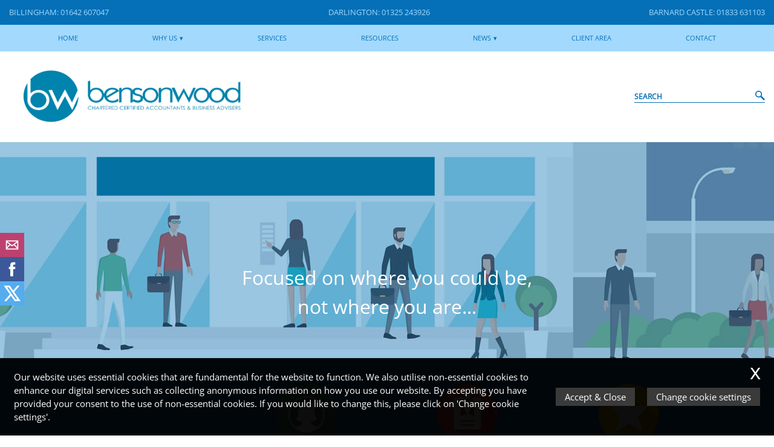

--- FILE ---
content_type: text/html; charset=UTF-8
request_url: https://bensonwood.co.uk/services/registered-office/
body_size: 19274
content:
<!DOCTYPE html>
<!--
Copyright © 2026 | IRIS WebPortal | https://iriswebportal.co.uk
Version: 1.5.7
Package: Signature
-->
<html lang="en-GB">
    <head>
    	        <meta charset="UTF-8" />
        <meta name="viewport" content="width=device-width, initial-scale=1.0"/>
		<title>Registered Office - Benson Wood - Accountants in Teesside</title>
        <style>
	@font-face {
	  font-family: "Open Sans";
	  font-style: normal;
	  font-weight:400;
	  font-display: swap;
	  src: url("https://bensonwood.co.uk/wp-content/plugins/ow-plugin/fonts/Open Sans/Open Sans.woff") format("woff");
	}@font-face {
	  font-family: "Open Sans";
	  font-style: normal;
	  font-weight:400;
	  font-display: swap;
	  src: url("https://bensonwood.co.uk/wp-content/plugins/ow-plugin/fonts/Open Sans/Open Sans.woff") format("woff");
	}</style><meta name='robots' content='noindex, nofollow' />
	<style>img:is([sizes="auto" i], [sizes^="auto," i]) { contain-intrinsic-size: 3000px 1500px }</style>
	
	<!-- This site is optimized with the Yoast SEO plugin v26.8 - https://yoast.com/product/yoast-seo-wordpress/ -->
	<meta property="og:locale" content="en_GB" />
	<meta property="og:type" content="article" />
	<meta property="og:title" content="Registered Office - Benson Wood - Accountants in Teesside" />
	<meta property="og:url" content="https://bensonwood.co.uk/services/registered-office/" />
	<meta property="og:site_name" content="Benson Wood" />
	<meta property="article:modified_time" content="2022-01-13T10:42:19+00:00" />
	<meta name="twitter:card" content="summary_large_image" />
	<script type="application/ld+json" class="yoast-schema-graph">{"@context":"https://schema.org","@graph":[{"@type":"WebPage","@id":"https://bensonwood.co.uk/services/registered-office/","url":"https://bensonwood.co.uk/services/registered-office/","name":"Registered Office - Benson Wood - Accountants in Teesside","isPartOf":{"@id":"https://bensonwood.co.uk/#website"},"datePublished":"2016-07-12T08:14:16+00:00","dateModified":"2022-01-13T10:42:19+00:00","breadcrumb":{"@id":"https://bensonwood.co.uk/services/registered-office/#breadcrumb"},"inLanguage":"en-GB","potentialAction":[{"@type":"ReadAction","target":["https://bensonwood.co.uk/services/registered-office/"]}]},{"@type":"BreadcrumbList","@id":"https://bensonwood.co.uk/services/registered-office/#breadcrumb","itemListElement":[{"@type":"ListItem","position":1,"name":"Home","item":"https://bensonwood.co.uk/"},{"@type":"ListItem","position":2,"name":"Services","item":"https://bensonwood.co.uk/services/"},{"@type":"ListItem","position":3,"name":"Registered Office"}]},{"@type":"WebSite","@id":"https://bensonwood.co.uk/#website","url":"https://bensonwood.co.uk/","name":"Benson Wood","description":"Focused on where you could be,! not where you are...","potentialAction":[{"@type":"SearchAction","target":{"@type":"EntryPoint","urlTemplate":"https://bensonwood.co.uk/?s={search_term_string}"},"query-input":{"@type":"PropertyValueSpecification","valueRequired":true,"valueName":"search_term_string"}}],"inLanguage":"en-GB"}]}</script>
	<!-- / Yoast SEO plugin. -->


<link rel='dns-prefetch' href='//ajax.googleapis.com' />
<link rel='dns-prefetch' href='//unpkg.com' />
<link rel='dns-prefetch' href='//cdnjs.cloudflare.com' />

<link rel='stylesheet' id='wp-block-library-css' href='https://bensonwood.co.uk/wp-includes/css/dist/block-library/style.min.css?ver=6.8.3' type='text/css' media='all' />
<style id='classic-theme-styles-inline-css' type='text/css'>
/*! This file is auto-generated */
.wp-block-button__link{color:#fff;background-color:#32373c;border-radius:9999px;box-shadow:none;text-decoration:none;padding:calc(.667em + 2px) calc(1.333em + 2px);font-size:1.125em}.wp-block-file__button{background:#32373c;color:#fff;text-decoration:none}
</style>
<style id='global-styles-inline-css' type='text/css'>
:root{--wp--preset--aspect-ratio--square: 1;--wp--preset--aspect-ratio--4-3: 4/3;--wp--preset--aspect-ratio--3-4: 3/4;--wp--preset--aspect-ratio--3-2: 3/2;--wp--preset--aspect-ratio--2-3: 2/3;--wp--preset--aspect-ratio--16-9: 16/9;--wp--preset--aspect-ratio--9-16: 9/16;--wp--preset--color--black: #000000;--wp--preset--color--cyan-bluish-gray: #abb8c3;--wp--preset--color--white: #ffffff;--wp--preset--color--pale-pink: #f78da7;--wp--preset--color--vivid-red: #cf2e2e;--wp--preset--color--luminous-vivid-orange: #ff6900;--wp--preset--color--luminous-vivid-amber: #fcb900;--wp--preset--color--light-green-cyan: #7bdcb5;--wp--preset--color--vivid-green-cyan: #00d084;--wp--preset--color--pale-cyan-blue: #8ed1fc;--wp--preset--color--vivid-cyan-blue: #0693e3;--wp--preset--color--vivid-purple: #9b51e0;--wp--preset--gradient--vivid-cyan-blue-to-vivid-purple: linear-gradient(135deg,rgba(6,147,227,1) 0%,rgb(155,81,224) 100%);--wp--preset--gradient--light-green-cyan-to-vivid-green-cyan: linear-gradient(135deg,rgb(122,220,180) 0%,rgb(0,208,130) 100%);--wp--preset--gradient--luminous-vivid-amber-to-luminous-vivid-orange: linear-gradient(135deg,rgba(252,185,0,1) 0%,rgba(255,105,0,1) 100%);--wp--preset--gradient--luminous-vivid-orange-to-vivid-red: linear-gradient(135deg,rgba(255,105,0,1) 0%,rgb(207,46,46) 100%);--wp--preset--gradient--very-light-gray-to-cyan-bluish-gray: linear-gradient(135deg,rgb(238,238,238) 0%,rgb(169,184,195) 100%);--wp--preset--gradient--cool-to-warm-spectrum: linear-gradient(135deg,rgb(74,234,220) 0%,rgb(151,120,209) 20%,rgb(207,42,186) 40%,rgb(238,44,130) 60%,rgb(251,105,98) 80%,rgb(254,248,76) 100%);--wp--preset--gradient--blush-light-purple: linear-gradient(135deg,rgb(255,206,236) 0%,rgb(152,150,240) 100%);--wp--preset--gradient--blush-bordeaux: linear-gradient(135deg,rgb(254,205,165) 0%,rgb(254,45,45) 50%,rgb(107,0,62) 100%);--wp--preset--gradient--luminous-dusk: linear-gradient(135deg,rgb(255,203,112) 0%,rgb(199,81,192) 50%,rgb(65,88,208) 100%);--wp--preset--gradient--pale-ocean: linear-gradient(135deg,rgb(255,245,203) 0%,rgb(182,227,212) 50%,rgb(51,167,181) 100%);--wp--preset--gradient--electric-grass: linear-gradient(135deg,rgb(202,248,128) 0%,rgb(113,206,126) 100%);--wp--preset--gradient--midnight: linear-gradient(135deg,rgb(2,3,129) 0%,rgb(40,116,252) 100%);--wp--preset--font-size--small: 13px;--wp--preset--font-size--medium: 20px;--wp--preset--font-size--large: 36px;--wp--preset--font-size--x-large: 42px;--wp--preset--spacing--20: 0.44rem;--wp--preset--spacing--30: 0.67rem;--wp--preset--spacing--40: 1rem;--wp--preset--spacing--50: 1.5rem;--wp--preset--spacing--60: 2.25rem;--wp--preset--spacing--70: 3.38rem;--wp--preset--spacing--80: 5.06rem;--wp--preset--shadow--natural: 6px 6px 9px rgba(0, 0, 0, 0.2);--wp--preset--shadow--deep: 12px 12px 50px rgba(0, 0, 0, 0.4);--wp--preset--shadow--sharp: 6px 6px 0px rgba(0, 0, 0, 0.2);--wp--preset--shadow--outlined: 6px 6px 0px -3px rgba(255, 255, 255, 1), 6px 6px rgba(0, 0, 0, 1);--wp--preset--shadow--crisp: 6px 6px 0px rgba(0, 0, 0, 1);}:where(.is-layout-flex){gap: 0.5em;}:where(.is-layout-grid){gap: 0.5em;}body .is-layout-flex{display: flex;}.is-layout-flex{flex-wrap: wrap;align-items: center;}.is-layout-flex > :is(*, div){margin: 0;}body .is-layout-grid{display: grid;}.is-layout-grid > :is(*, div){margin: 0;}:where(.wp-block-columns.is-layout-flex){gap: 2em;}:where(.wp-block-columns.is-layout-grid){gap: 2em;}:where(.wp-block-post-template.is-layout-flex){gap: 1.25em;}:where(.wp-block-post-template.is-layout-grid){gap: 1.25em;}.has-black-color{color: var(--wp--preset--color--black) !important;}.has-cyan-bluish-gray-color{color: var(--wp--preset--color--cyan-bluish-gray) !important;}.has-white-color{color: var(--wp--preset--color--white) !important;}.has-pale-pink-color{color: var(--wp--preset--color--pale-pink) !important;}.has-vivid-red-color{color: var(--wp--preset--color--vivid-red) !important;}.has-luminous-vivid-orange-color{color: var(--wp--preset--color--luminous-vivid-orange) !important;}.has-luminous-vivid-amber-color{color: var(--wp--preset--color--luminous-vivid-amber) !important;}.has-light-green-cyan-color{color: var(--wp--preset--color--light-green-cyan) !important;}.has-vivid-green-cyan-color{color: var(--wp--preset--color--vivid-green-cyan) !important;}.has-pale-cyan-blue-color{color: var(--wp--preset--color--pale-cyan-blue) !important;}.has-vivid-cyan-blue-color{color: var(--wp--preset--color--vivid-cyan-blue) !important;}.has-vivid-purple-color{color: var(--wp--preset--color--vivid-purple) !important;}.has-black-background-color{background-color: var(--wp--preset--color--black) !important;}.has-cyan-bluish-gray-background-color{background-color: var(--wp--preset--color--cyan-bluish-gray) !important;}.has-white-background-color{background-color: var(--wp--preset--color--white) !important;}.has-pale-pink-background-color{background-color: var(--wp--preset--color--pale-pink) !important;}.has-vivid-red-background-color{background-color: var(--wp--preset--color--vivid-red) !important;}.has-luminous-vivid-orange-background-color{background-color: var(--wp--preset--color--luminous-vivid-orange) !important;}.has-luminous-vivid-amber-background-color{background-color: var(--wp--preset--color--luminous-vivid-amber) !important;}.has-light-green-cyan-background-color{background-color: var(--wp--preset--color--light-green-cyan) !important;}.has-vivid-green-cyan-background-color{background-color: var(--wp--preset--color--vivid-green-cyan) !important;}.has-pale-cyan-blue-background-color{background-color: var(--wp--preset--color--pale-cyan-blue) !important;}.has-vivid-cyan-blue-background-color{background-color: var(--wp--preset--color--vivid-cyan-blue) !important;}.has-vivid-purple-background-color{background-color: var(--wp--preset--color--vivid-purple) !important;}.has-black-border-color{border-color: var(--wp--preset--color--black) !important;}.has-cyan-bluish-gray-border-color{border-color: var(--wp--preset--color--cyan-bluish-gray) !important;}.has-white-border-color{border-color: var(--wp--preset--color--white) !important;}.has-pale-pink-border-color{border-color: var(--wp--preset--color--pale-pink) !important;}.has-vivid-red-border-color{border-color: var(--wp--preset--color--vivid-red) !important;}.has-luminous-vivid-orange-border-color{border-color: var(--wp--preset--color--luminous-vivid-orange) !important;}.has-luminous-vivid-amber-border-color{border-color: var(--wp--preset--color--luminous-vivid-amber) !important;}.has-light-green-cyan-border-color{border-color: var(--wp--preset--color--light-green-cyan) !important;}.has-vivid-green-cyan-border-color{border-color: var(--wp--preset--color--vivid-green-cyan) !important;}.has-pale-cyan-blue-border-color{border-color: var(--wp--preset--color--pale-cyan-blue) !important;}.has-vivid-cyan-blue-border-color{border-color: var(--wp--preset--color--vivid-cyan-blue) !important;}.has-vivid-purple-border-color{border-color: var(--wp--preset--color--vivid-purple) !important;}.has-vivid-cyan-blue-to-vivid-purple-gradient-background{background: var(--wp--preset--gradient--vivid-cyan-blue-to-vivid-purple) !important;}.has-light-green-cyan-to-vivid-green-cyan-gradient-background{background: var(--wp--preset--gradient--light-green-cyan-to-vivid-green-cyan) !important;}.has-luminous-vivid-amber-to-luminous-vivid-orange-gradient-background{background: var(--wp--preset--gradient--luminous-vivid-amber-to-luminous-vivid-orange) !important;}.has-luminous-vivid-orange-to-vivid-red-gradient-background{background: var(--wp--preset--gradient--luminous-vivid-orange-to-vivid-red) !important;}.has-very-light-gray-to-cyan-bluish-gray-gradient-background{background: var(--wp--preset--gradient--very-light-gray-to-cyan-bluish-gray) !important;}.has-cool-to-warm-spectrum-gradient-background{background: var(--wp--preset--gradient--cool-to-warm-spectrum) !important;}.has-blush-light-purple-gradient-background{background: var(--wp--preset--gradient--blush-light-purple) !important;}.has-blush-bordeaux-gradient-background{background: var(--wp--preset--gradient--blush-bordeaux) !important;}.has-luminous-dusk-gradient-background{background: var(--wp--preset--gradient--luminous-dusk) !important;}.has-pale-ocean-gradient-background{background: var(--wp--preset--gradient--pale-ocean) !important;}.has-electric-grass-gradient-background{background: var(--wp--preset--gradient--electric-grass) !important;}.has-midnight-gradient-background{background: var(--wp--preset--gradient--midnight) !important;}.has-small-font-size{font-size: var(--wp--preset--font-size--small) !important;}.has-medium-font-size{font-size: var(--wp--preset--font-size--medium) !important;}.has-large-font-size{font-size: var(--wp--preset--font-size--large) !important;}.has-x-large-font-size{font-size: var(--wp--preset--font-size--x-large) !important;}
:where(.wp-block-post-template.is-layout-flex){gap: 1.25em;}:where(.wp-block-post-template.is-layout-grid){gap: 1.25em;}
:where(.wp-block-columns.is-layout-flex){gap: 2em;}:where(.wp-block-columns.is-layout-grid){gap: 2em;}
:root :where(.wp-block-pullquote){font-size: 1.5em;line-height: 1.6;}
</style>
<link rel='stylesheet' id='theme-styles-css' href='https://bensonwood.co.uk/wp-content/themes/bensonwood/style.css' type='text/css' media='all' />
<link rel='stylesheet' id='jquery-ui-style-css' href='https://cdnjs.cloudflare.com/ajax/libs/jqueryui/1.12.1/jquery-ui.css?ver=6.8.3' type='text/css' media='all' />
<script type="text/javascript">
(function(url){
	if(/(?:Chrome\/26\.0\.1410\.63 Safari\/537\.31|WordfenceTestMonBot)/.test(navigator.userAgent)){ return; }
	var addEvent = function(evt, handler) {
		if (window.addEventListener) {
			document.addEventListener(evt, handler, false);
		} else if (window.attachEvent) {
			document.attachEvent('on' + evt, handler);
		}
	};
	var removeEvent = function(evt, handler) {
		if (window.removeEventListener) {
			document.removeEventListener(evt, handler, false);
		} else if (window.detachEvent) {
			document.detachEvent('on' + evt, handler);
		}
	};
	var evts = 'contextmenu dblclick drag dragend dragenter dragleave dragover dragstart drop keydown keypress keyup mousedown mousemove mouseout mouseover mouseup mousewheel scroll'.split(' ');
	var logHuman = function() {
		if (window.wfLogHumanRan) { return; }
		window.wfLogHumanRan = true;
		var wfscr = document.createElement('script');
		wfscr.type = 'text/javascript';
		wfscr.async = true;
		wfscr.src = url + '&r=' + Math.random();
		(document.getElementsByTagName('head')[0]||document.getElementsByTagName('body')[0]).appendChild(wfscr);
		for (var i = 0; i < evts.length; i++) {
			removeEvent(evts[i], logHuman);
		}
	};
	for (var i = 0; i < evts.length; i++) {
		addEvent(evts[i], logHuman);
	}
})('//bensonwood.co.uk/?wordfence_lh=1&hid=F1B1EFE22F30E392D66C22F165992EA5');
</script><link rel="icon" href="https://bensonwood.co.uk/wp-content/uploads/2018/04/favicon-150x150.png" sizes="32x32" />
<link rel="icon" href="https://bensonwood.co.uk/wp-content/uploads/2018/04/favicon.png" sizes="192x192" />
<link rel="apple-touch-icon" href="https://bensonwood.co.uk/wp-content/uploads/2018/04/favicon.png" />
<meta name="msapplication-TileImage" content="https://bensonwood.co.uk/wp-content/uploads/2018/04/favicon.png" />
<script async src="https://www.googletagmanager.com/gtag/js?id=G-9BEDTYDN63"></script>
		<script>
  window.dataLayer = window.dataLayer || [];
  function gtag(){dataLayer.push(arguments);}
  gtag('js', new Date());gtag('config', 'UA-17684437-1');gtag('config', '');gtag('config', 'UA-116515262-17');gtag('config', 'G-9BEDTYDN63');</script>    </head>
<body >
<div id="skiptocontent"><a href="#navigation">skip to navigation</a><a href="#maincontent">skip to main content</a></div><header>
	<div id="row-top-contacts">
	<div class="container" id="mobile-bar" >
		<div id="row-telephone"><span id="menu-toggle">&#9776;</span></div>
		<span id="phone-toggle"><svg class="svg" xmlns="http://www.w3.org/2000/svg" viewBox="0 0 512 512"><path d="M217.53 150.1c2.03 3.18 6.11 14.6 6.11 19.68 0 29.2-44.18 34.27-44.18 59.02 0 27.92 43.5 73.6 72.05 93.28 8.84 6.35 19.03 11.42 28.55 11.42 21.75 0 33.98-33 60.5-33 22.42 0 42.13 19.68 64.56 39.98 6.8 5.72 10.88 13.96 10.88 20.31 0 1.9-1.36 8.25-4.76 11.42-15.63 15.87-38.74 33-57.1 38.08-6.11 1.9-25.82 5.71-33.3 5.71-27.87 0-57.77-8.88-84.96-27.29-65.25-41.88-121-111.05-135.27-164.36-1.36-5.7-3.4-16.5-3.4-17.76 0 0-3.49-12.14 1.37-36.18 1.53-7.58 6.11-18.4 9.51-25.38 7.48-17.13 28.55-33.63 46.22-45.69 6.12-4.44 7.48-3.17 12.24-3.17 23.1 0 46.22 44.42 50.98 53.94z"/></svg></span>
	</div>

	<div class="container" id="telephone-style">
					<ul id="telephone-list">
				<li>BILLINGHAM: <a href="tel:01642607047"> 01642 607047</a></li>
				<li>DARLINGTON: <a href="tel:01325243926">01325 243926</a></li>
<!--				<li>RICHMOND: <a href="tel:"></a></li>-->
				<li>BARNARD CASTLE: <a href="tel:01833631103">01833 631103</a></li>		

			</ul>

			</div>
</div>	<!--<div class="container-fluid">
		<div class="row" id="row-telephone">
			<div class="container">
				<p id="telephone-xxs"><span id="menu-toggle">&#9776;</span></p>
			</div>
		</div>
	</div>-->
			<nav id="navigation" class="nav-menu">
							<div class="container">
								<ul id="menu-main-navigation" class=""><li id="menu-item-47" class="menu-item menu-item-type-post_type menu-item-object-page menu-item-home menu-item-47"><a href="https://bensonwood.co.uk/">Home</a></li>
<li id="menu-item-41" class="menu-item menu-item-type-post_type menu-item-object-page menu-item-has-children menu-item-41"><a href="https://bensonwood.co.uk/why-us/">Why Us</a>
<ul class="sub-menu">
	<li id="menu-item-1179" class="menu-item menu-item-type-post_type menu-item-object-page menu-item-1179"><a href="https://bensonwood.co.uk/why-us/about-us/">About Us</a></li>
	<li id="menu-item-45" class="menu-item menu-item-type-post_type menu-item-object-page menu-item-45"><a href="https://bensonwood.co.uk/why-us/meet-the-team/">Meet The Team</a></li>
	<li id="menu-item-1218" class="menu-item menu-item-type-post_type menu-item-object-page menu-item-1218"><a href="https://bensonwood.co.uk/why-us/what-our-clients-say/">What Our Clients Say</a></li>
	<li id="menu-item-1216" class="menu-item menu-item-type-post_type menu-item-object-page menu-item-1216"><a href="https://bensonwood.co.uk/why-us/faq/">Frequently Asked Questions</a></li>
</ul>
</li>
<li id="menu-item-1386" class="menu-item menu-item-type-post_type menu-item-object-page current-page-ancestor menu-item-1386"><a href="https://bensonwood.co.uk/services/">Services</a></li>
<li id="menu-item-38" class="menu-item menu-item-type-post_type menu-item-object-page menu-item-38"><a href="https://bensonwood.co.uk/resources/">Resources</a></li>
<li id="menu-item-1003" class="menu-item menu-item-type-post_type menu-item-object-page menu-item-has-children menu-item-1003"><a href="https://bensonwood.co.uk/news/">News</a>
<ul class="sub-menu">
	<li id="menu-item-998" class="menu-item menu-item-type-post_type menu-item-object-page menu-item-998"><a href="https://bensonwood.co.uk/news/practice-news/">Practice News</a></li>
	<li id="menu-item-1215" class="menu-item menu-item-type-post_type menu-item-object-page menu-item-1215"><a href="https://bensonwood.co.uk/news/tax-news/">Tax Tips and News</a></li>
</ul>
</li>
<li id="menu-item-1231" class="menu-item menu-item-type-post_type menu-item-object-page menu-item-1231"><a href="https://bensonwood.co.uk/client-area/">Client Area</a></li>
<li id="menu-item-1230" class="menu-item menu-item-type-post_type menu-item-object-page menu-item-1230"><a href="https://bensonwood.co.uk/contact/">Contact</a></li>
</ul>							</div>	
						</nav>
			
			<div class="container">
				
					
						<div  id="row-flex" >
							<div>								<a href="/"><img src="https://bensonwood.co.uk/wp-content/themes/bensonwood/img/logo2.png" alt="Benson Wood  Logo" id="logo" class=""  /></a>							</div>
							<div>
								
<form role="search" method="get" id="form-search" action="https://bensonwood.co.uk/">
	<input type="search" placeholder="search" value="" name="s" />
	<button type="submit"><svg class="svg" viewBox="0 0 512 512"><path d="M180,0A180,180,0,1,0,360,180,180,180,0,0,0,180,0Zm0,304A124,124,0,1,1,304,180,124,124,0,0,1,180,304Z"/><path d="M512,455l-57,57L275,332l57-57Z"/></svg></button>
</form>
							</div>
						</div>
					
				
			</div>
		
	
    
</header><div class="container-fluid">
	<div class="row">
		<div class="col-xs-12 no-gutter">
			<section id="banner-container">
				<div id="banner">
					<div class="banner" id="banner-1">
						<div class="banner-text">Focused on where you could be,<br> not where you are...</div>
					</div>
				</div>
				<ul id="social-icons-list">
	<li><script id="sMTg0MjY">sMTg0MjY.outerHTML=atob('[base64]')</script></li>
	<li><a href="https://www.facebook.com/bensonwoodltd/" target="_blank" rel="external" aria-label="Facebook"><svg viewBox="0 0 512 512" fill="#3b5998" class="social-icon icon-facebook"><path d="M211.9 197.4h-36.7v59.9h36.7V433.1h70.5V256.5h49.2l5.2-59.1h-54.4c0 0 0-22.1 0-33.7 0-13.9 2.8-19.5 16.3-19.5 10.9 0 38.2 0 38.2 0V82.9c0 0-40.2 0-48.8 0 -52.5 0-76.1 23.1-76.1 67.3C211.9 188.8 211.9 197.4 211.9 197.4z"/></svg></a></li>
	<li><a href="https://www.twitter.com/BensonWoodLtd" target="_blank" rel="external" aria-label="Twitter Icon"><svg xmlns="http://www.w3.org/2000/svg"  class="social-icon icon-twitter" xmlns:xlink="http://www.w3.org/1999/xlink" viewBox="0,0,256,256" width="24px" height="24px" fill-rule="nonzero"><g fill="#ffffff" fill-rule="nonzero" stroke="none" stroke-width="1" stroke-linecap="butt" stroke-linejoin="miter" stroke-miterlimit="10" stroke-dasharray="" stroke-dashoffset="0" font-family="none" font-weight="none" font-size="none" text-anchor="none" style="mix-blend-mode: normal"><g transform="scale(10.66667,10.66667)"><path d="M2.36719,3l7.0957,10.14063l-6.72266,7.85938h2.64063l5.26367,-6.16992l4.31641,6.16992h6.91016l-7.42187,-10.625l6.29102,-7.375h-2.59961l-4.86914,5.6875l-3.97266,-5.6875zM6.20703,5h2.04883l9.77734,14h-2.03125z"></path></g></g></svg></a></li>
	<li></li>
	<li></li>
</ul>			</section>
		</div>
	</div>
</div><div class="container-fluid">
	<div class="row" id="row-projects">
		<div class="container">
			<div class="row">
				<div class="col-md-10 col-md-offset-1">
										<div class="row">
						<div class="col-xs-3">
													</div>
						<div class="col-xs-3">
															<div class="col-projects">
									<a href="https://bensonwood.co.uk/why-us/what-our-clients-say/" class="icon"><svg class="svg" xmlns="http://www.w3.org/2000/svg" width="80" height="80" viewBox="0 0 80 80"><title>button-what-our-clients-say</title><circle cx="40" cy="40" r="40" fill="#5b9963"/><path d="M316.59,52.65L294,30A24,24,0,1,0,260,64l22.64,22.64A40,40,0,0,0,316.59,52.65Z" transform="translate(-237 -7)" opacity="0.2"/><path d="M277,23a24,24,0,1,0,24,24A24,24,0,0,0,277,23Zm14.64,40.66c-1.63-.67-3.61-1.41-6-2.26C283,60.48,283,59.92,283,58V56.6c4.8,0,8.4-3.6,8.4-3.6s-3.84,1.2-3.84-12c0-7.2-5-12-10.56-12s-10.56,4.8-10.56,12c0,13.2-3.84,12-3.84,12s3.6,3.6,8.4,3.6V58c0,1.95,0,2.51-2.62,3.43-2.41.85-4.39,1.6-6,2.26A22.2,22.2,0,1,1,291.64,63.66Z" transform="translate(-237 -7)" fill="#fff"/></svg></a>
									<h3>What Our Clients Say</h3>
								</div>
													</div>
						<div class="col-xs-3">
															<div class="col-projects">
									<a href="https://bensonwood.co.uk/why-us/meet-the-team/" class="icon"><svg class="svg" xmlns="http://www.w3.org/2000/svg" width="80" height="80" viewBox="0 0 80 80"><title>button-meet-the-team</title><circle cx="40" cy="40" r="40" fill="#f55a3c"/><path d="M109,315.71L86.13,292.89A3,3,0,0,0,84,292H78l-6-6H66v8l-2-2H54a3,3,0,0,0-3,3v36a3,3,0,0,0,.88,2.12l20.71,20.71A40,40,0,0,0,109,315.71Z" transform="translate(-29 -274)" opacity="0.2"/><rect x="37" y="12" width="6" height="8" fill="#fff"/><path d="M84,292H74v2h1.2a1,1,0,0,1,0,2H62.8a1,1,0,0,1,0-2H64v-2H54a3,3,0,0,0-3,3v36a3,3,0,0,0,3,3H84a3,3,0,0,0,3-3V295A3,3,0,0,0,84,292Zm-6,37H60v-2H78v2Zm0-5H60v-2H78v2Zm0-5h0c-0.09-3.69-2-3.63-4.81-4.51l-0.91-.29c-0.88-.29-1.78-0.52-1.78-1.45a2.18,2.18,0,0,1,.71-1.92A5.36,5.36,0,0,0,73,307.05a4,4,0,1,0-8,0,5.36,5.36,0,0,0,1.79,3.78,2.18,2.18,0,0,1,.71,1.92c0,0.93-.91,1.16-1.78,1.45l-0.91.29c-2.77.88-4.71,0.82-4.81,4.51V300H78v19Z" transform="translate(-29 -274)" fill="#fff"/></svg></a>
									<h3>Meet The Team</h3>
								</div>
								
						</div>
						<div class="col-xs-3">
															<div class="col-projects">
									<a href="https://bensonwood.co.uk/services/" class="icon"><svg class="svg" xmlns="http://www.w3.org/2000/svg" width="80" height="80" viewBox="0 0 80 80"><title>button-our-services</title><circle cx="40" cy="40" r="40" fill="#ffbe00"/><path d="M108.65,408.22L92.78,392.34A1,1,0,0,0,92,392H84.39L69.74,377.34a1,1,0,0,0-1.62.23L61.65,392H46a1,1,0,0,0-.69,1.63l11.62,12.44-5.13,17.71a1,1,0,0,0,.19.89L70.26,443A40,40,0,0,0,108.65,408.22Z" transform="translate(-29 -363)" opacity="0.2"/><path d="M92.92,392.58A1,1,0,0,0,92,392H76.35l-6.47-14.42a1,1,0,0,0-1.76,0L61.65,392H46a1,1,0,0,0-.69,1.63l11.62,12.44-5.13,17.71a1,1,0,0,0,1.43,1.08L69,415.09l15.82,9.77a1,1,0,0,0,1.43-1.08l-5.13-17.71,11.62-12.44A1,1,0,0,0,92.92,392.58Z" transform="translate(-29 -363)" fill="#fff"/></svg></a>
									<h3>Services</h3>
								</div>
								
						</div>
						
					</div>
				</div>
			</div>
		</div>
	</div>
</div><main id="maincontent">
  <div class="container">
    <section class="row">
      <div class="col-md-10 col-md-offset-1">
              </div>
    </section>
    <section class="row">
      <div class="col-md-10 col-md-offset-1">
                <h1>
                    Registered Office                  </h1>
        <blockquote>Need a different address for your registered office?</blockquote>
<p>You can use our office address as the registered office for your company.</p>
<p>This will also ensure all important documents come straight to us to deal with on your behalf straight away. Any that aren't for us, we forward to you.</p>

<section id="row-next-step">
	<h2>Next Step:</h2>
	<p>Please <a href="/contact/">contact us</a> if you need further advice, have any questions about our services, or would like a <a href='/contact/free-consultation/'>free consultation</a> or a <a href='/contact/quote/'>quote</a>.</p>
</section>
                	<ul class="post-page-controls">
		<li id="previous-page">
					</li>
		<li id="page-count">
					</li>
		<li id="next-page">
					</li>
	</ul>
      </div>
    </section>
  </div>
</main>
	<div class="container-fluid" id="row-newsletter">
		<div class="row">
			<div class="container">
				<span>Sign up for our newsletter</span> <form id="form-newsletter" class="form" method="post" action="//bensonwood.us18.list-manage.com/subscribe/post">
    <input type="text" name="NAME" placeholder="Name" pattern="\S(.*\S)?" required/>
    <input type="email" name="EMAIL" placeholder="Email" required/>
    <input type="hidden" name="u" value="1ef4fbc60ae87f0220751747b"/>
    <input type="hidden" name="id" value="d54668f942"/>
    <input type="submit" name="newsletter-submit" value="Submit"/>
</form>			</div>
		</div>
		<div class="row">
			<div class="container">
				<div class="newsletter-flex">
					<span class="footer-logo"><svg class="svg" xmlns="http://www.w3.org/2000/svg" viewBox="0 0 235.02 49.11">
  <path fill-rule="evenodd" d="M31.24 15.1S2.76-4.56 1.1 27.7c0 0-4.7-13.44 5.32-21.87 0 0 11-10 27.45.26l1.8-6 12 18L29 20.7a40.8 40.8 0 0 0 2.25-5.67z"/>
  <path  fill-rule="evenodd" d="M21.47 28.42s28.48 19.64 30.15-12.6c0 0 4.68 13.43-5.33 21.86 0 0-11 10-27.5-.26l-1.8 6-12-18 18.6-2.67a40.78 40.78 0 0 0-2.3 5.67z"/>
  <path  d="M86.82 30.1H82.7l-11-14.6-3.15 2.8v11.8h-3.5V0h3.5v14.92L82.25 0h4.15L74.3 13.07zm15 0l-.64-3h-.15a8.9 8.9 0 0 1-3.15 2.68 9.62 9.62 0 0 1-3.92.7 7.05 7.05 0 0 1-4.93-1.62 5.9 5.9 0 0 1-1.78-4.6q0-6.4 10.24-6.72l3.5-.12v-1.3a5.36 5.36 0 0 0-1.1-3.68 4.4 4.4 0 0 0-3.4-1.2 13.94 13.94 0 0 0-6 1.63l-1-2.45a15.36 15.36 0 0 1 7.1-1.8q3.8 0 5.6 1.67t1.8 5.3v14.5h-2.4zm-7.23-2.27a6.5 6.5 0 0 0 4.6-1.64 6.06 6.06 0 0 0 1.7-4.6v-1.9l-3.2.1a11.65 11.65 0 0 0-5.5 1.2 3.58 3.58 0 0 0-1.7 3.2 3.3 3.3 0 0 0 1 2.6 4.36 4.36 0 0 0 3 .9zm29.8-3.5a5.3 5.3 0 0 1-2.2 4.54 10.33 10.33 0 0 1-6.2 1.6 13.42 13.42 0 0 1-6.6-1.33v-3a15.87 15.87 0 0 0 3.2 1.22 13.64 13.64 0 0 0 3.3.44 7.63 7.63 0 0 0 3.9-.8 2.75 2.75 0 0 0 .3-4.55 16.82 16.82 0 0 0-4.2-2.07 22.68 22.68 0 0 1-4.2-1.92 5.73 5.73 0 0 1-1.8-1.86 4.85 4.85 0 0 1-.7-2.5 4.74 4.74 0 0 1 2.1-4.07 9.8 9.8 0 0 1 5.8-1.5A16.86 16.86 0 0 1 124 10l-1.14 2.6a15.32 15.32 0 0 0-5.77-1.3 6.63 6.63 0 0 0-3.5.7 2.2 2.2 0 0 0-1.2 2 2.4 2.4 0 0 0 .4 1.45 4.28 4.28 0 0 0 1.4 1.14 31.28 31.28 0 0 0 3.7 1.5 13.82 13.82 0 0 1 5.1 2.7 4.86 4.86 0 0 1 1.3 3.4zM144 30.1V16.4a5.52 5.52 0 0 0-1.18-3.86 4.8 4.8 0 0 0-3.7-1.27q-3.33 0-4.86 1.8t-1.6 5.9v11h-3.2V0h3.2v9.08a19.85 19.85 0 0 1-.14 2.72h.2a6.53 6.53 0 0 1 2.7-2.4 8.75 8.75 0 0 1 4-.88q3.9 0 5.8 1.84t1.95 5.85V30H144zm12.7 0h-3.5V.1H170v3.1h-13.2v11h12.45v3.1H156.8v12.8zm20.67 0h-3.2V.1h3.2v30zm25-10.6q0 5.17-2.6 8.07a9.17 9.17 0 0 1-7.2 2.9 9.53 9.53 0 0 1-5-1.33 8.78 8.78 0 0 1-3.4-3.82 13.3 13.3 0 0 1-1.2-5.82q0-5.17 2.6-8a9.14 9.14 0 0 1 7.17-2.88 8.94 8.94 0 0 1 7 2.95 11.6 11.6 0 0 1 2.63 7.93zm-16.1 0a10 10 0 0 0 1.62 6.17 6.43 6.43 0 0 0 9.5 0q1.6-2.1 1.6-6.18a9.82 9.82 0 0 0-1.7-6.2 5.73 5.73 0 0 0-4.8-2.1 5.63 5.63 0 0 0-4.7 2q-1.6 2-1.6 6.1zm38.97 10.6l-3.88-12.4q-.4-1.15-1.4-5.18h-.16q-.77 3.37-1.35 5.2l-4 12.37h-3.7L205.15 9h3.36l3.1 12.13a49.2 49.2 0 0 1 1.3 5.6h.2q.3-1.1.7-2.83t.8-2.77L218.4 9h3.47l3.78 12.13a40.86 40.86 0 0 1 1.47 5.57h.15a20.22 20.22 0 0 1 .4-2.14q.35-1.45 4-15.56H235l-5.84 21.13h-3.8z"/>
  <path  d="M73.35 45.5l-1.33-3.4h-4.3l-1.32 3.4h-1.26l4.23-10.75h1l4.2 10.75H73.3zM71.63 41l-1.25-3.32q-.24-.63-.5-1.54a13.87 13.87 0 0 1-.46 1.54L68.16 41h3.46zm7.5 4.65a3.43 3.43 0 0 1-2.7-1.07 4.4 4.4 0 0 1-1-3 4.55 4.55 0 0 1 1-3.1 3.5 3.5 0 0 1 2.78-1.1 5.5 5.5 0 0 1 1.2.12 3.8 3.8 0 0 1 .9.3l-.3 1a5.66 5.66 0 0 0-.8-.28 4 4 0 0 0-.8-.1q-2.4 0-2.4 3.1a3.7 3.7 0 0 0 .6 2.28 2.08 2.08 0 0 0 1.8.8 5.4 5.4 0 0 0 2.1-.44v1.08a4.4 4.4 0 0 1-2.02.4zm7.15 0a3.43 3.43 0 0 1-2.7-1.07 4.4 4.4 0 0 1-1-3 4.55 4.55 0 0 1 1-3.1 3.5 3.5 0 0 1 2.77-1.1 5.5 5.5 0 0 1 1.16.12 3.8 3.8 0 0 1 1 .3l-.3 1a5.66 5.66 0 0 0-.9-.28 4 4 0 0 0-.8-.1q-2.4 0-2.4 3.1a3.7 3.7 0 0 0 .6 2.28 2.08 2.08 0 0 0 1.8.8 5.4 5.4 0 0 0 2.1-.44v1.08a4.4 4.4 0 0 1-2 .4zm10.86-4.17a4.43 4.43 0 0 1-1 3.07 3.48 3.48 0 0 1-2.73 1.1 3.62 3.62 0 0 1-1.9-.5 3.34 3.34 0 0 1-1.3-1.45 5.05 5.05 0 0 1-.4-2.2 4.42 4.42 0 0 1 1-3.07 3.47 3.47 0 0 1 2.7-1.1 3.4 3.4 0 0 1 2.7 1.12 4.4 4.4 0 0 1 1 3.03zm-6.12 0a3.8 3.8 0 0 0 .62 2.34 2.44 2.44 0 0 0 3.62 0 3.8 3.8 0 0 0 .62-2.35 3.73 3.73 0 0 0-.62-2.33 2.18 2.18 0 0 0-1.83-.8 2.14 2.14 0 0 0-1.8.8 3.78 3.78 0 0 0-.6 2.34zm9.38-4v5.2a2.1 2.1 0 0 0 .46 1.46 1.82 1.82 0 0 0 1.4.48 2.28 2.28 0 0 0 1.84-.7 3.47 3.47 0 0 0 .58-2.24v-4.22h1.22v8h-1l-.18-1.08h-.07a2.42 2.42 0 0 1-1 .9 3.48 3.48 0 0 1-1.5.32 3.07 3.07 0 0 1-2.2-.7 3 3 0 0 1-.73-2.23v-5.25h1.23zm13.57 8.02v-5.2a2.1 2.1 0 0 0-.45-1.45 1.82 1.82 0 0 0-1.4-.48 2.3 2.3 0 0 0-1.85.68 3.44 3.44 0 0 0-.6 2.25v4.2h-1.2v-8h1l.2 1.1h.05a2.48 2.48 0 0 1 1-.9 3.4 3.4 0 0 1 1.5-.34 3.06 3.06 0 0 1 2.18.7 3 3 0 0 1 .73 2.24v5.24h-1.22zm6.3-.85a3.9 3.9 0 0 0 .63 0 4 4 0 0 0 .48-.1v.93a2.25 2.25 0 0 1-.58.16 4.33 4.33 0 0 1-.7.06q-2.32 0-2.32-2.45v-4.78h-1.16v-.6l1.15-.5.5-1.7h.7v1.85h2.34v.95H119v4.72a1.63 1.63 0 0 0 .34 1.1 1.2 1.2 0 0 0 .96.3zm2.6-9.35a.8.8 0 0 1 .2-.6.76.76 0 0 1 1 0 .8.8 0 0 1 .23.6.8.8 0 0 1-.2.6.7.7 0 0 1-.52.2.7.7 0 0 1-.5-.2.83.83 0 0 1-.2-.6zm1.33 10.2h-1.22v-8h1.22v8zm8.07 0v-5.2a2.1 2.1 0 0 0-.45-1.45 1.82 1.82 0 0 0-1.4-.48 2.3 2.3 0 0 0-1.85.68 3.44 3.44 0 0 0-.6 2.25v4.2h-1.15v-8h1l.2 1.1h.06a2.48 2.48 0 0 1 1-.9 3.4 3.4 0 0 1 1.5-.34 3.06 3.06 0 0 1 2.18.7 3 3 0 0 1 .73 2.24v5.24h-1.3zm10.28-8.03v.77l-1.5.18a2.6 2.6 0 0 1 .54 1.6 2.37 2.37 0 0 1-.9 1.88 3.25 3.25 0 0 1-2.2.7 3.68 3.68 0 0 1-.7-.06 1.2 1.2 0 0 0-.8 1 .52.52 0 0 0 .3.5 2 2 0 0 0 .9.15h1.4a3.18 3.18 0 0 1 2 .5 1.9 1.9 0 0 1 .7 1.6 2.28 2.28 0 0 1-1.1 2 5.72 5.72 0 0 1-3.2.7 4.26 4.26 0 0 1-2.4-.6 1.9 1.9 0 0 1-.9-1.7 1.86 1.86 0 0 1 .5-1.3 2.4 2.4 0 0 1 1.3-.8 1.28 1.28 0 0 1-.5-.4 1.14 1.14 0 0 1-.2-.7 1.3 1.3 0 0 1 .2-.8 2.46 2.46 0 0 1 .7-.7 2.17 2.17 0 0 1-1-.9 2.56 2.56 0 0 1-.4-1.4 2.6 2.6 0 0 1 .8-2 3.23 3.23 0 0 1 2.24-.7 4.08 4.08 0 0 1 1.12.14h2.75zm-6.4 9.38a1.1 1.1 0 0 0 .55 1 3 3 0 0 0 1.57.34 4.4 4.4 0 0 0 2.27-.5 1.4 1.4 0 0 0 .74-1.3 1 1 0 0 0-.4-.9 3.14 3.14 0 0 0-1.52-.3h-1.46a1.92 1.92 0 0 0-1.3.4 1.4 1.4 0 0 0-.45 1.1zm.67-6.85a1.63 1.63 0 0 0 .48 1.27 1.9 1.9 0 0 0 1.33.43 1.55 1.55 0 0 0 1.78-1.73 1.6 1.6 0 0 0-1.8-1.8 1.8 1.8 0 0 0-1.3.45 1.86 1.86 0 0 0-.4 1.38zm17.5 2.65a2.63 2.63 0 0 1-1 2.2 4.45 4.45 0 0 1-2.78.8 7 7 0 0 1-2.93-.5V44a7.7 7.7 0 0 0 1.5.44 7.55 7.55 0 0 0 1.6.16 3.1 3.1 0 0 0 1.9-.47 1.55 1.55 0 0 0 .7-1.32 1.7 1.7 0 0 0-.2-.9 2.08 2.08 0 0 0-.7-.6 10.46 10.46 0 0 0-1.6-.7 5.07 5.07 0 0 1-2.1-1.2 2.8 2.8 0 0 1-.6-1.9 2.38 2.38 0 0 1 .95-2 3.87 3.87 0 0 1 2.44-.7 7.25 7.25 0 0 1 2.92.6l-.4 1.1a6.64 6.64 0 0 0-2.6-.5 2.5 2.5 0 0 0-1.5.4 1.4 1.4 0 0 0-.57 1.2 1.8 1.8 0 0 0 .2.9 1.92 1.92 0 0 0 .7.7 8.62 8.62 0 0 0 1.5.68 5.9 5.9 0 0 1 2.3 1.3 2.54 2.54 0 0 1 .6 1.74zm8.93-1.17a4.43 4.43 0 0 1-1 3.07 3.48 3.48 0 0 1-2.73 1.1 3.62 3.62 0 0 1-1.9-.5 3.34 3.34 0 0 1-1.3-1.45 5.05 5.05 0 0 1-.45-2.2 4.42 4.42 0 0 1 1-3.07 3.47 3.47 0 0 1 2.72-1.1 3.4 3.4 0 0 1 2.6 1.12 4.4 4.4 0 0 1 1 3.03zm-6.12 0a3.8 3.8 0 0 0 .62 2.34 2.44 2.44 0 0 0 3.62 0 3.8 3.8 0 0 0 .62-2.35 3.73 3.73 0 0 0-.7-2.33 2.18 2.18 0 0 0-1.9-.8 2.14 2.14 0 0 0-1.8.8 3.77 3.77 0 0 0-.6 2.34zM169 38.42h-2v7.08h-1.22v-7.08h-1.44v-.55l1.44-.44V37q0-3 2.58-3a5.35 5.35 0 0 1 1.5.26l-.32 1a4 4 0 0 0-1.2-.23 1.17 1.17 0 0 0-1 .46 2.56 2.56 0 0 0-.33 1.4v.5h2v.9zm4.06 6.23a4.35 4.35 0 0 0 1.1-.15v.93a2.25 2.25 0 0 1-.58.16 4.33 4.33 0 0 1-.7 0q-2.32 0-2.32-2.5v-4.8h-1.15v-.6l1.2-.5.5-1.7h.8v1.8h2.4v.9H172V43a1.63 1.63 0 0 0 .34 1.1 1.2 1.2 0 0 0 .9.4zm9.26.85l-1.5-4.7q-.14-.44-.52-2h-.06q-.3 1.27-.5 2l-1.53 4.68h-1.3l-2.2-8h1.3l1.2 4.6a18.8 18.8 0 0 1 .5 2.14h.1q.1-.42.3-1.08t.3-1.05l1.5-4.7h1.3l1.5 4.6a15.52 15.52 0 0 1 .6 2.1h.1a7.7 7.7 0 0 1 .17-.8q.13-.6 1.53-5.9h1.2l-2.27 8h-1.42zm10.05 0l-.24-1.14h-.06a3.36 3.36 0 0 1-1.2 1 3.64 3.64 0 0 1-1.5.27 2.68 2.68 0 0 1-1.86-.62 2.24 2.24 0 0 1-.6-1.7q0-2.4 3.9-2.5h1.4v-.5a2 2 0 0 0-.4-1.4 1.67 1.67 0 0 0-1.3-.4 5.3 5.3 0 0 0-2.3.6l-.3-.9a5.7 5.7 0 0 1 1.3-.5 5.63 5.63 0 0 1 1.4-.2 3.06 3.06 0 0 1 2.2.7 2.66 2.66 0 0 1 .7 2v5.5h-.9zm-2.75-.86a2.47 2.47 0 0 0 1.78-.62 2.3 2.3 0 0 0 .65-1.74v-.72l-1.22.05a4.44 4.44 0 0 0-2.1.5 1.36 1.36 0 0 0-.63 1.3 1.25 1.25 0 0 0 .4 1 1.65 1.65 0 0 0 1.12.4zm9.82-7.3a4.75 4.75 0 0 1 1 .1l-.17 1.1a4.08 4.08 0 0 0-.88-.1 2.14 2.14 0 0 0-1.7.8 2.88 2.88 0 0 0-.7 2v4.3h-1.2v-8h1l.1 1.46a3.53 3.53 0 0 1 1.1-1.2 2.43 2.43 0 0 1 1.4-.47zm5.86 8.3a3.7 3.7 0 0 1-2.82-1.07 4.2 4.2 0 0 1-1-3 4.66 4.66 0 0 1 1-3.08 3.18 3.18 0 0 1 2.57-1.2 3 3 0 0 1 2.4 1 3.8 3.8 0 0 1 .87 2.6v.7h-5.53a3.18 3.18 0 0 0 .7 2.1 2.47 2.47 0 0 0 1.9.7 6.47 6.47 0 0 0 2.5-.6V45a6.4 6.4 0 0 1-1.2.4 6.76 6.76 0 0 1-1.5.1zm-.34-7.3a2 2 0 0 0-1.54.64 2.9 2.9 0 0 0-.68 1.74h4.2a2.67 2.67 0 0 0-.5-1.76 1.8 1.8 0 0 0-1.48-.6z"/>
</svg></span>
					<span class="footer-logo"><img src="https://bensonwood.co.uk/wp-content/themes/bensonwood/img/acca.png" alt="acca.png" /></span>
					<span class="footer-logo">﻿<!class="svg" -- Generator: Adobe Illustrator 19.0.1, SVG Export Plug-In . SVG Version: 
6.00 Build 0)  --><svg xmlns="http://www.w3.org/2000/svg" id="Layer_1" style="" 
viewBox="0 0 476.3 181" x="0px" y="0px" xmlns:xml="http://www.w3.org/XML/1998/namespace" 
xml:space="preserve" version="1.1"> 
<style type="text/css">
	
</style> <g><g><g><g><g><path 
class="st0" d="M 415.1 0 c -36.7 0 -60.9 25.2 -60.9 66.8 c 0 51.5 36.9 66.4 63 66.4 c 33.3 0 52.3 -22.4 52.3 -22.4 l -16.9 -17 c -8.9 8.1 -19.4 12.9 -34.9 12.9 c -20.4 0 -34.3 -11.9 -34.3 -28.3 H 475 C 474.8 78.5 490.7 0 415.1 0 Z M 383.6 56.3 c 0 -22 16.7 -32.7 34.7 -32.7 c 18 0 34.3 10.9 34.3 32.7 H 383.6 Z" 
/>				 </g>			 </g>		 </g>		 <g><path class="st0" d="M 78.9 53.9 c -11.7 -1.4 -45.6 -0.2 -45.6 -15.5 c 0 -9.1 14.3 -14.1 27.2 -14.1 c 20.8 0 34.7 8.3 38.7 11.1 l 17.6 -17.6 C 111.6 13.7 92.2 0 60.5 0 C 31.5 0 5.6 15.1 5.6 39.3 c 0 37.1 44.8 37.1 63.4 38.9 c 11.3 1.2 21.6 2 21.6 13.1 c 0 10.3 -15.9 16.1 -28.2 16.1 c -20 0 -31.9 -6.5 -43.6 -17 L 0 109 c 17.2 16.7 39.3 24.2 60.9 24.2 c 33.5 0 57.9 -14.9 57.9 -44.6 C 119.3 69.2 106.1 57.3 78.9 53.9 Z" 
/>		 </g>		 <g><g><path class="st0" d="M 175.4 0 c -29.1 0 -48 14.9 -51.5 17.8 l 17.6 17.6 c 3.6 -2.8 15.5 -11.1 34.1 -11.1 c 22.4 0 28.9 8.9 28.9 19 v 12.5 h -39.8 c -14.7 0 -43.6 3.8 -43.6 36.1 c 0 23.8 13.7 41.2 46.2 41.2 c 16.3 0 28.7 -5.4 37.3 -15.5 v 12.9 h 28.9 V 45.2 C 233.5 15.5 215.1 0 175.4 0 Z M 204.8 84.3 c 0 24.6 -17.6 23.4 -33.3 23.4 c -15.9 0 -26 -4.2 -26 -15.3 c 0 -10.3 8.3 -13.7 25.4 -13.7 h 33.9 C 204.8 78.5 204.8 82.9 204.8 84.3 Z" 
/>			 </g>		 </g>		 <path class="st0" d="M 322.5 2.8 V 17 c -9.9 -11.5 -21.6 -17 -37.7 -17 c -9.5 0 -17 1.8 -23.2 4.8 c -6.5 3.2 -10.9 6.7 -14.5 10.7 c -3.8 4.2 -6.9 10.1 -8.5 16.3 c -1.8 6.1 -2.4 17.6 -2.4 34.9 c 0 16.9 0.8 28.2 2.6 34.1 c 1.8 6.1 4.4 11.1 8.3 15.5 c 3.4 3.8 7.5 7.7 14.1 11.1 c 6.3 3.2 14.3 6.1 23.6 6.1 c 15.5 0 28.5 -5.9 37.7 -16.5 c 0 0 0 5.9 0 7.9 c 0 9.5 -3.2 15.7 -9.3 20.4 c -5.9 5 -13.7 7.9 -24.2 7.9 c -9.5 0 -18.6 -5.2 -24 -8.9 l -19.4 19.4 c 12.5 10.1 27.6 17 43.8 17.2 c 17.2 0.2 31.1 -5.2 43.2 -14.7 c 11.7 -9.1 18.8 -26.4 18.8 -44.4 V 2.6 h -28.9 V 2.8 Z M 322.5 66.6 c 0 9.9 -0.2 16.9 -0.8 20.6 c -0.8 4 -2.6 7.1 -5 9.7 c -2 2.4 -5 4.6 -8.7 6.7 c -4 2.2 -8.9 3.2 -14.7 3.2 c -11.9 0 -21.4 -7.3 -23.6 -9.7 c -2.4 -2.6 -4.2 -6.1 -4.8 -10.1 c -0.8 -3.8 -1.2 -10.7 -1.2 -20.6 c 0 -10.1 0.4 -18.2 1.2 -22.2 c 0.6 -4 2.4 -6.9 4.8 -9.5 c 2.2 -2.2 5 -4.8 9.1 -6.9 c 3.8 -2 8.7 -3.2 14.5 -3.2 c 5.7 0 10.9 1 14.7 3 c 4 2.2 6.5 4.6 8.7 6.9 c 2.4 2.6 4.2 5.7 5 9.7 c 0.6 3.8 0.8 11.1 0.8 20.2 C 322.5 65.4 322.5 66 322.5 66.6 L 322.5 66.6 L 322.5 66.6 Z" />	 </g> </g> </svg>
</span> 
					
				</div>
			</div>
		</div>
  </div>	
<footer>
    <div class="container">
       <div id="row-footer">
		   <p id="copyright">Copyright &copy; 2026 | Benson Wood Ltd</p>

			<ul id="menu-footer-links" class=""><li id="menu-item-143" class="menu-item menu-item-type-post_type menu-item-object-page menu-item-143"><a href="https://bensonwood.co.uk/privacy-policy/">Privacy Policy</a><span> | </span></li>
<li id="menu-item-1636" class="menu-item menu-item-type-post_type menu-item-object-page menu-item-1636"><a href="https://bensonwood.co.uk/standard-terms-of-business/">STANDARD TERMS OF BUSINESS &#038; KEY FACTS</a><span> | </span></li>
<li id="menu-item-142" class="menu-item menu-item-type-post_type menu-item-object-page menu-item-142"><a href="https://bensonwood.co.uk/legals-disclaimer/">Legals &#038; Disclaimer</a><span> | </span></li>
<li id="menu-item-147" class="menu-item menu-item-type-post_type menu-item-object-page menu-item-147"><a href="https://bensonwood.co.uk/site-map/">Site Map</a><span> | </span></li>
</ul>		</div>
	</div>
</footer>
<script type="speculationrules">
{"prefetch":[{"source":"document","where":{"and":[{"href_matches":"\/*"},{"not":{"href_matches":["\/wp-*.php","\/wp-admin\/*","\/wp-content\/uploads\/*","\/wp-content\/*","\/wp-content\/plugins\/*","\/wp-content\/themes\/bensonwood\/*","\/*\\?(.+)"]}},{"not":{"selector_matches":"a[rel~=\"nofollow\"]"}},{"not":{"selector_matches":".no-prefetch, .no-prefetch a"}}]},"eagerness":"conservative"}]}
</script>
<script type="text/javascript" src="https://ajax.googleapis.com/ajax/libs/jquery/2.2.4/jquery.min.js" id="jquery-js"></script>
<script type="text/javascript" src="https://bensonwood.co.uk/wp-content/themes/bensonwood/js/script.min.js" id="scripts-js"></script>
<script type="text/javascript" src="https://unpkg.com/bxslider@4.2.13/dist/jquery.bxslider.min.js" id="bxslider-js"></script>
<div id='cookie' style="display:none;"><p>Our website uses essential cookies that are fundamental for the website to function. We also utilise non-essential cookies to enhance our digital services such as collecting anonymous information on how you use our website. By accepting you have provided your consent to the use of non-essential cookies. If you would like to change this, please click on 'Change cookie settings'.</p><span id='close-cookie' class='close-cookie'>Accept & Close</span><a  class='myBtn development' id='change-cookie-settings' onclick='cookiesshow();'  >Change cookie settings</a><span id='close-cookie-nosave' class='myclose'>x</span></div><div id="myModal" class="modal" style="display: none;">
	<!-- Modal content -->
	<div class="modal-content">
		<span class="close close-gdpr">x</span>
		<div class="col-md-12 cookies-text">
			<div class="cookie-h2-center">Cookies</div>
			<span class="cookie_save"><div class="cookie-sub">Cookies are not saved yet!</div>
				<div class="cookie-h6">Whenever you visit our website, our website sets cookies. All such settings can be modified to your own preferences. You have to save your cookie settings on this page.</div>
				</span>
			<p class="cookies-text">This site uses cookies which are small text files that are placed on your machine to help the site provide a better user experience. In general, cookies are used to retain user preferences, store information and provide anonymised tracking data to third party applications such as Google Analytics. As a rule, cookies will make your browsing experience better. However, you may prefer to disable cookies on this site and on others.</p>
			<p>Cookies are not unsafe or in themselves a threat to your online privacy as we don't store sensitive information such as contact details or payment information, but recent legislation requires that website owners give as much information as possible about cookies used on a website and clear instructions how to refuse them, should you so choose. If you do choose not to allow cookies, please be aware that this site may not be fully functional.</p>
			<form id="cookie-form" method="post" action="">
				<div class="cookie-h2">Cookie Settings</div>
				<p>There are 2 types of cookies which are used for this website.</p>
				<div class="cookie-h3">Strictly necessary cookies</div>
				<p>These cookies are important in allowing your website to operate effectively and as such will be enabled by default. Please note that these cookies do not gather information about you.</p>
				<div class="cookie-h3">Cookies that measure website use</div>
				<p>These cookies collect information about how visitors use a website, for instance which pages visitors go to most often, and if they get error messages from web pages. These cookies don't collect information that identifies a visitor. All information these cookies collect is aggregated and therefore anonymous. It is only used to improve how a website works.</p>
				<div class="cntr">
					<label for="cookie_analytics_off" class="radio">
						<input type="radio" name="cookie_analytics" id="cookie_analytics_off" checked  class="hidden" value="off" required/>
						<span class="label"></span>Off
					</label>
					<label for="cookie_analytics_on" class="radio">
						<input type="radio" name="cookie_analytics" id="cookie_analytics_on" class="hidden" value="on"  required/>
						<span class="label"></span>On
					</label>
				</div>
				<br />
				<span class="center-align">
					<p><a class='myBtn2' onclick='$($myModal2).show(); $($myModal).hide();'  href='#'>Find out more about cookies on <span class="webname"></span></a></p>
					<div id="cookie-success-message">Your settings have been saved. The page will reload to make the required adjustments.</div>
					<br />
					<input  type="submit" id='change-cookie-settings' value="Save">  <span class="close close_btn" onclick="$('#myModal').hide();" href='#'>Close</span>
				</span>
				<br />
			</form>
		</div>
		<div class="clearfix"></div>
	</div>
	<div class="clearfix"></div>
</div>
<div id="myModal2" class="modal" style="display: none;">
	<!-- Modal content -->
	<div class="modal-content">
	  <span class="close2 close-gdpr">x</span>
		<div class="col-md-12">
			<div class="cookie-h2-center">Cookie Details</div>
			<div class="cookie-h2">Strictly necessary cookies</div>
			<p>These cookies are important for allowing your website to operate effectively and as such will be enabled by default. Please note that these cookies do not gather information about you.</p>
			<p>As the site is developed via WordPress, there are plugins which create cookies that help with website performance and security.</p>
			<p>WordFence is a security plugin used by WordPress to block malicious attacks made to the website. <a href="https://www.wordfence.com/help/general-data-protection-regulation/"  rel="noopener" target="_blank">More info on the cookies they set can be seen here</a>.</p>
			<p>Litespeed is a website performance plugin used by WordPress to cache webpages to help better website load times.</p>
			<table class="cookiestbl">
				<thead>
					<tr>
						<th scope="col">Service</th>
						<th scope="col">Name</th>
						<th scope="col">Purpose</th>
						<th scope="col">Expires</th>
					</tr>
				</thead>
				<tbody>
					<tr>
						<td class="webname"></td>
						<td>PHPSESSID</td>
						<td>This cookie stores a visitor's unique, randomly generated, session id and is used to pass information between site applications to enable them to function correctly. It is forcibly expired when the user closes the browser.</td>
						<td>Expires on browser close</td>
					</tr>
					<tr>
						<td class="webname"></td>
						<td>nc_status</td>
						<td>This cookie is used to optimise website traffic and distribution of services.</td>
						<td>1 day</td>
					</tr>
					<tr>
						<td class="webname"></td>
						<td>nc_sid</td>
						<td>This cookie is used to optimise website traffic and distribution of services.</td>
						<td>Expires on browser close</td>
					</tr>
					<tr>
						<td class="webname"></td>
						<td>cookie_analytics</td>
						<td>This cookie is used to define the option to enable or disable analytic and marketing cookies used for the website.</td>
						<td>1 month</td>
					</tr>
					<tr>
						<td class="webname"></td>
						<td>ow_ac</td>
						<td>This cookie is used to define whether cookiebar is displayed or not.</td>
						<td>1 month</td>
					</tr>
					<tr>
						<td>WordPress</td>
						<td>wordpress_sec</td>
						<td>This cookie stores a visitor's unique, randomly generated, session id and is used to pass information between content management system called WordPress to enable it to function correctly. It is forcibly expired when the user closes the browser.</td>
						<td>Expires on browser close</td>
					</tr>
					<tr>
						<td>WordPress</td>
						<td>wordpress_logged_in_xxxx</td>
						<td>Creates a session of the user currently logged into the <span class="website"></span> website through the WordPress login page. This expires upon browser close.</td>
						<td>Expires on browser close</td>
					</tr>
					<tr>
						<td>WordPress</td>
						<td>wp-settings-x</td>
						<td>Wordpress sets a few wp-settings-[UID] cookies. The number on the end is your individual user ID from the users database table. This is used to customize your view of admin interface, and possibly also the main site interface. This cookie is only applied to persons logging into the website through WordPress.</td>
						<td>Expires on browser close</td>
					</tr>
					<tr>
						<td>WordPress</td>
						<td>wp-settings-time-x</td>
						<td>Wordpress sets a few wp-settings-{time}-[UID] cookies. The number on the end is your individual user ID from the users database table. This is used to customize your view of admin interface, and possibly also the main site interface. This cookie is only applied to persons logging into the website through WordPress.</td>
						<td>Expires on browser close</td>
					</tr>
					<tr>
						<td>WordPress</td>
						<td>_icl_current_language</td>
						<td>This cookie allows the built in WordPress Multilanguage plugin, to store the user’s current language. This is critical for allowing the site to function properly.</td>
						<td>1 day</td>
					</tr>
					<tr>
						<td>WordFence</td>
						<td>wfwaf-authcookie-(hash)</td>
						<td>This cookie is used by the Wordfence firewall to perform a capability check of the current user before WordPress has been loaded. This cookie will only be applied for users who have logged into the website.</td>
						<td>Expires on browser close</td>
					</tr>
					<tr>
						<td>Litespeed</td>
						<td>_lscache_vary</td>
						<td>This cookie allows Litespeed to store the user’s login status, the role of current user and if it has admin bar showing or not.</td>
						<td>2 days</td>
					</tr>
					<tr>
						<td>Litespeed</td>
						<td>ls_smartpush</td>
						<td>This cookie allows Litespeed to store server settings to help with performance.</td>
						<td>2 days</td>
					</tr>
				</tbody>
			</table>
			<div class="cookie-h2">Cookies that measure website use</div>
			<p>We use Google Analytics software (Universal Analytics) to collect anonymised information about how you use <span class="website"></span>. We do this to help make sure the site is meeting the needs of its users and to help us make improvements. <a href="http://www.google.com/policies/privacy/"  rel="noopener" target="_blank">Our analytics service provider's policy can be viewed here</a>.</p>
			<table class="cookiestbl">
				<thead>
					<tr>
						<th scope="col">Name</th>
						<th scope="col">Purpose</th>
						<th scope="col">Expires</th>
					</tr>
				</thead>
				<tbody>
					<tr>
						<td>_ga</td>
						<td>This helps us count how many people visit <span class="website"></span> by tracking if you’ve visited before.</td>
						<td>2 years</td>
					</tr>
					<tr>
						<td>_gid</td>
						<td>This helps us count how many people visit <span class="website"></span> by tracking if you’ve visited before.</td>
						<td>24 hours</td>
					</tr>
					<tr>
						<td>_gat_irisOpenWebsite</td>
						<td>This helps IRIS Software Group, the developer of the <span class="webname"></span> website, to monitor site performance for <span class="website"></span>. The data collected is anonymous and is only used for analysing website performance overall.</td>
						<td>24 hours</td>
					</tr>
					<tr>
						<td>_gat</td>
						<td>This is used for managing the rate at which page view requests are made.</td>
						<td>Expires on browser close</td>
					</tr>
				</tbody>
			</table>
			<p>If you wish to opt-out of Google Analytics completely regardless of the website you are on, <a href="https://chrome.google.com/webstore/detail/google-analytics-opt-out/fllaojicojecljbmefodhfapmkghcbnh?hl=en"  rel="noopener" target="_blank">please visit the following link here</a> to install an addon within Google Chrome's browser to disable Google Analytics.</p>
			<div class="cookie-h2">Managing Cookies in Your Browser</div> 
			<p>You can use your browser settings to set whether cookies are enabled or not. Please bear in mind that doing this can have an adverse effect on how the <span class="webname"></span> website performs.</p>
			<ul>
				<li><a href="https://support.google.com/chrome/answer/95647"  rel="noopener" target="_blank">Google Chrome</a></li>
				<li><a href="https://support.mozilla.org/en-US/kb/enhanced-tracking-protection-firefox-desktop?redirectslug=enable-and-disable-cookies-website-preferences&redirectlocale=en-US"  rel="noopener" target="_blank">Mozilla Firefox</a></li>
				<li><a href="https://support.microsoft.com/en-us/windows/microsoft-edge-browsing-data-and-privacy-bb8174ba-9d73-dcf2-9b4a-c582b4e640dd"  rel="noopener" target="_blank">Edge</a></li>
				<li><a href="https://support.apple.com/guide/safari/manage-cookies-and-website-data-sfri11471/mac"  rel="noopener" target="_blank">Safari</a></li>
			</ul>
			<br />
			<span class="center-align"><p><a   
 onclick='$($myModal2).hide(); $($myModal).show();' href='#'>Back to Cookie Settings page</a></p><br /><span class="close2 close_btn" onclick="$('#myModal2').hide();">Close</span></span>
		</div>
		<div class="clearfix"></div>
	</div>
	<div class="clearfix"></div>
</div><span style="display:none;" id="getgdpr_content"></span><script type="text/javascript">
function cookiesshow(){$("#myModal").show()}function getCookieRadioValues(o){for(var e,c=document.getElementsByName(o),i=0;i<c.length;i++)c[i].checked&&(e=c[i].value);return e}function setCookieRadioValue(o,e){for(var c=document.getElementsByName(e),i=0;i<c.length;i++)c[i].value==o&&(c[i].checked=!0)}function clearCookie(o,e,c){try{(function(o){var e=document.cookie.split(";"),c="",t="";for(i=0;i<e.length;i++)if(c=e[i].split("="),c[0].replace(/^\s+|\s+$/g,"")==o)return c.length>1&&(t=unescape(c[1].replace(/^\s+|\s+$/g,""))),t;return null})(o)&&(e=e||document.domain,c=c||"/",document.cookie=o+"=; expires=Thu, 01 Jan 1970 00:00:00 GMT; domain="+e+"; path="+c)}catch(o){}}function setCookie(o,e,c){var i=new Date;i.setTime(i.getTime()+24*c*60*60*1e3);var t="expires="+i.toUTCString();document.cookie=o+"="+e+"; "+t+"; path=/"}function getCookie(o){for(var e=o+"=",c=decodeURIComponent(document.cookie).split(";"),i=0;i<c.length;i++){for(var t=c[i];" "==t.charAt(0);)t=t.substring(1);if(0==t.indexOf(e))return t.substring(e.length,t.length)}return""}$(document).ready(function(){""==getCookie("cookie_analytics")&&setCookie("cookie_analytics","off",1),$("#menu-footer-links").append("<li id='menu-item-147' class='menu-item menu-item-type-post_type menu-item-object-page menu-item-147'><a onclick='$($myModal2).hide(); $($myModal).show();'  rel='nofollow' class='cookiemenu' href='#'> Cookies</a><span> | </span></li>"),window.location.href.indexOf("gdpr-cookies")>-1&&($getgdpr_content=$("#getgdpr_content").html(),$("#maincontent .container .row:nth-child(2)").html($getgdpr_content),""==$("#maincontent .container .row:nth-child(2)").html()&&$("#maincontent .container ").html($getgdpr_content),$("title").html("Cookies"),$(".breadcrumb_last").html("Cookies"),$cookiedat=getCookie("cookie_analytics"),"off"==$cookiedat&&($("#cookie_analytics_off").prop("checked",!0),$("#cookie_analytics_off1").prop("checked",!0),$(".cookies_off1").prop("checked",!0),$("#cookie_analytics_on").prop("checked",!1),$("#cookie_analytics_on1").prop("checked",!1),$(".cookies_on1").prop("checked",!1)),"on"==$cookiedat&&($("#cookie_analytics_on").prop("checked",!0),$("#cookie_analytics_on1").prop("checked",!0),$(".cookies_on1").prop("checked",!0),$("#cookie_analytics_off").prop("checked",!1),$("#cookie_analytics_off1").prop("checked",!1),$(".cookies_off1").prop("checked",!1))),$cookiedat=getCookie("cookie_analytics"),"off"==$cookiedat&&($("#cookie_analytics_off").prop("checked",!0),$("#cookie_analytics_off1").prop("checked",!0),$(".cookies_off1").prop("checked",!0),$("#cookie_analytics_on").prop("checked",!1),$("#cookie_analytics_on1").prop("checked",!1),$(".cookies_on1").prop("checked",!1)),"on"==$cookiedat&&($("#cookie_analytics_on").prop("checked",!0),$("#cookie_analytics_on1").prop("checked",!0),$(".cookies_on1").prop("checked",!0),$("#cookie_analytics_off").prop("checked",!1),$("#cookie_analytics_off1").prop("checked",!1),$(".cookies_off1").prop("checked",!1)),$webname=$("#webname").html(),$(".webname").html($webname),$website=$("#website").html(),$(".website").html($website),$siteUrl=document.domain,$sitezUrl="."+$siteUrl,$myModal=$("#myModal"),$myModal2=$("#myModal2");var o=$("#cookie");getCookie("ow_ac")?o.remove():o.fadeIn(300),getCookie("cookie_analytics")||setCookie("cookie_analytics","on",30),$("#close-cookie").on("click",function(){setCookie("cookie_analytics","on",30),setCookie("ow_ac",1,30),o.fadeOut(300),location.reload()}),$("#close-cookie-nosave").on("click",function(){setCookie("cookie_analytics","off",30),setCookie("ow_ac",0,30),o.fadeOut(300)}),$("#change-cookie-settings").on("click",function(){$(this).hasClass("development")?setCookie("ow_ac",1):setCookie("ow_ac",1,30),o.fadeOut(300)});var e=$("#cookie-form");if(e){getCookie("cookie_analytics");e.on("submit",function(o){o.preventDefault(),""!=getCookieRadioValues("cookie_analytics")&&setCookie("cookie_analytics",getCookieRadioValues("cookie_analytics"),30),$("#cookie-success-message").fadeIn(500).delay(3e3).fadeOut(),location.reload()})}$(".change_cookie_settings1").on("click",function(){$(this).hasClass("development")?setCookie("ow_ac",1):setCookie("ow_ac",1,30),o.fadeOut(300)});getCookie("cookie_analytics");$(".change_cookie_settings1").on("click",function(o){""!=getCookieRadioValues("cookie_analytics")&&setCookie("cookie_analytics",getCookieRadioValues("cookie_analytics"),30),$(".cookie-success-message1").fadeIn(500).delay(3e3).fadeOut(),location.reload()});var c=document.getElementById("myModal"),i=$(".myBtn"),t=document.getElementsByClassName("close")[0];i.onclick=function(){c.style.display="block"},t.onclick=function(){c.style.display="none"},window.onclick=function(o){o.target==c&&(c.style.display="none")};var n=document.getElementById("myModal2"),a=$(".myBtn2"),s=document.getElementsByClassName("close2")[0];a.onclick=function(){n.style.display="block"},s.onclick=function(){n.style.display="none"},window.onclick=function(o){o.target==n&&(n.style.display="none")}});
</script><style>#cookie{position:fixed;bottom:0;left:0;padding:20px 0;width:100%;z-index:100;background-color:rgba(0,0,0,0.95);color:#fff;display:-webkit-box;display:-ms-flexbox;display:flex;-webkit-box-pack:center;-ms-flex-pack:center;justify-content:center;-webkit-box-align:center;-ms-flex-align:center;align-items:center;font-size:0.95em}#cookie p{padding:0 30px 0 0;margin:0;width:70%}#cookie a{color:#fff;padding-left:15px;text-decoration:none}#cookie-success-message{display:none;width:45%;margin:20px 0;background:#4BB543;color:white;font-weight:400;padding:10px}.cookie-success-message1{display:none;width:45%;margin:20px 0;background:#4BB543;color:white;font-weight:400;padding:10px}#close-cookie,#change-cookie-settings,.myBtn,.myclose,.close_btn{background-color:#3a3a3a;color:#fff;padding:0 15px;width:auto;margin-left:10px;text-align:center;line-height:30px;cursor:pointer;-webkit-transition:0.2s ease-in-out;transition:0.2s ease-in-out;border-radius:0;height:auto;position:static;font-family:inherit;font-size:inherit;float:left}#close-cookie:hover,#change-cookie-settings:hover,.myBtn:hover{background-color:#333}.change_cookie_settings1{background-color:#1a1a1a;padding:0 15px;width:auto;min-width:220px;text-align:center;line-height:30px;cursor:pointer;-webkit-transition:0.2s ease-in-out;transition:0.2s ease-in-out;border-radius:0;height:auto;position:static;font-family:inherit;font-size:inherit}.change_cookie_settings1:hover{background-color:#333}#close-cookie{margin:0 10px 0 0}#cookie-form1{max-width:100%;text-align:left}#cookie-form1 .cntrx{width:100%}#cookie-form1 .cntrx .radio{position:relative;cursor:pointer;line-height:20px;font-size:17px;margin:15px;display:-webkit-inline-box;display:-ms-inline-flexbox;display:inline-flex;-webkit-box-align:center;-ms-flex-align:center;align-items:center}#cookie-form1 .cntrx .radio:first-child{margin-left:0}#cookie-form1 .cntrx .radio .label{position:relative;display:block;float:left;margin-right:10px;width:30px;height:30px;border:2px solid #c8ccd4;border-radius:100%}#cookie-form1 .cntrx .radio .label:after{content:'';position:absolute;top:3px;left:3px;width:20px;height:20px;border-radius:100%;background:#676767;-webkit-transform:scale(0);transform:scale(0);-webkit-transition:all 0.2s ease;transition:all 0.2s ease;opacity:0.08;pointer-events:none}#cookie-form1 .cntrx input[type="radio"]:checked+.label{border-color:#676767}#cookie-form1 .cntrx input[type="radio"]:checked+.label:after{-webkit-transform:scale(1);transform:scale(1);-webkit-transition:all 0.2s cubic-bezier(0.35, 0.9, 0.4, 0.9);transition:all 0.2s cubic-bezier(0.35, 0.9, 0.4, 0.9);opacity:1}#cookie-form1 .cntrx .hidden{display:none}#cookie-form{max-width:100%;text-align:left;float:left}#cookie-form a{text-decoration:underline}#cookie-form .cntr{width:100%;text-align:center}#cookie-form .cntr .radio{position:relative;cursor:pointer;line-height:20px;font-size:17px;margin:15px 0px 15px 30px;display:-webkit-inline-box;display:-ms-inline-flexbox;display:inline-flex;-webkit-box-align:center;-ms-flex-align:center;align-items:center}#cookie-form .cntr .radio:first-child{margin-left:0}#cookie-form .cntr .radio .label{position:relative;display:block;float:left;margin-right:10px;width:30px;height:30px;border:2px solid #c8ccd4;border-radius:100%}#cookie-form .cntr .radio .label:after{content:'';position:absolute;top:3px;left:3px;width:20px;height:20px;border-radius:100%;background:#676767;-webkit-transform:scale(0);transform:scale(0);-webkit-transition:all 0.2s ease;transition:all 0.2s ease;opacity:0.08;pointer-events:none}#cookie-form .cntr input[type="radio"]:checked+.label{border-color:#676767}#cookie-form .cntr input[type="radio"]:checked+.label:after{-webkit-transform:scale(1);transform:scale(1);-webkit-transition:all 0.2s cubic-bezier(0.35, 0.9, 0.4, 0.9);transition:all 0.2s cubic-bezier(0.35, 0.9, 0.4, 0.9);opacity:1}#cookie-form .cntr .hidden{display:none}#cookie-form #save-cookie-settings{width:30%;padding:25px;margin:0;font-size:18px;line-height:0;display:inline-block}.cookies-text{text-align:left !important;font-weight:400 !important;font-size:18px !important}#myModal2,#myModal{display:none;position:fixed;z-index:100;left:0;top:0;width:100%;height:100%;overflow:auto;background-color:#000;background-color:rgba(0,0,0,0.4)}#myModal2 .modal-content,#myModal .modal-content{background-color:#fefefe;margin:9vh auto;padding:20px;border:1px solid #888;width:44%;height:82vh;overflow:auto}.close-gdpr{color:#aaa !important;z-index:7 !important;font-size:35px !important;background-color:transparent !important;border-radius:100% !important;padding:0px !important;cursor:pointer !important;width:20px !important;height:auto !important;text-shadow:none !important;opacity:1 !important;position:relative;left:97%;line-height:0.7em}close-gdpr small{font-size:0.5em;top:-9px;position:relative}close-gdpr:hover,close-gdpr:focus{color:#ccc;text-decoration:none;cursor:pointer}.cookie_save{padding:2% 0;float:left;width:100%;margin-bottom:2%;font-style:italic;font-weight:normal}.cookie_save h3{margin:0;padding:0;font-weight:bold}.cookie_save h6{font-weight:normal;font-style:italic;line-height:1.2em}.myBtn2,#myModal2 a,#myModal a{cursor:pointer;text-decoration:underline !important}#close-cookie-nosave{position:absolute;right:1vh;top:1vh;font-size:35px;background-color:transparent}.myBtn2{width:100%}.close_btn{padding:0px 15px !important;background-color:#888888 !important;margin-bottom:2em}.center-align{text-align:center;float:left;width:100%}.center-align span,.center-align input{float:none !important;display:inline-block !important;line-height:31px !important;border:none !important;width:auto !important}.center-align span:hover,.center-align input:hover{color:#fff}.webname:hover{color:inherit !important}.center-align .myBtn2 .webname{text-decoration:underline !important}.cookie-h3{font-size: 1.5em;color: #5a5a5a;line-height: 2em;}.cookie-h2{font-size: 2em;color: #2b2b2b;line-height: 2em;}.cookie-h2-center{text-align: center;font-size: 2em;color: #2b2b2b;line-height: 2em;}.cookie-sub{font-size: 1.2em;color: #464646;line-height: 2em;}.cookie-h6{font-size: 0.9em;color: #464646;line-height: 1.5em;}#myModal .modal-content, #myModal2 .modal-content{font-size: 1em;color: #828282;line-height: 1.5em;}.cookiemenu{cursor:pointer;}@media screen and (max-width: 1024px){#myModal .modal-content,#myModal2 .modal-content{width:85%}}@media screen and (max-width: 960px){#cookie{-webkit-box-orient:vertical;-webkit-box-direction:normal;-ms-flex-direction:column;flex-direction:column}#close-cookie{margin:0 0 10px 0}#close-cookie-nosave{right:0% !important;top:0vh !important}#cookie p{line-height:1.2em !important}#close-cookie-nosave{position:absolute;top:0;right:0}#close-cookie{float:left;width:45%}#change-cookie-settings{float:right;width:50%}#cookie{display:inherit}#cookie p{width:90%;padding:0 2% 2%}.cookie-h2 {font-size: 1.5em;line-height: 1.5em;}.cookie-h3 {font-size: 1.2em;line-height: 1.3em;}}@media only screen and (max-width: 760px), (min-device-width: 768px) and (max-device-width: 1320px){table.cookiestbl,.cookiestbl thead,.cookiestbl tbody,.cookiestbl th,.cookiestbl td,.cookiestbl tr{display:block;border:0.5px solid #cccccc}.cookiestbl thead tr{position:absolute;top:-9999px;left:-9999px}.cookiestbl tr{margin:0}.cookiestbl tr:nth-child(odd){background:#ccc}.cookiestbl td{border:none;border-bottom:1px solid #eee;position:relative;padding-left:32%;word-break:break-word}.cookiestbl td:before{position:absolute;top:0.5em;left:6px;width:45%;padding-right:10px;white-space:nowrap}.cookiestbl td:nth-of-type(1):before{content:"Service"}.cookiestbl td:nth-of-type(2):before{content:"Name"}.cookiestbl td:nth-of-type(3):before{content:"Purpose"}.cookiestbl td:nth-of-type(4):before{content:"Expires"}}</style><div id="webname" style="display: none;">Benson Wood Ltd</div><div id="website" style="display: none;">bensonwood.co.uk</div></body>
</html>



						
						
					
					

<!-- Page cached by LiteSpeed Cache 7.7 on 2026-01-31 22:38:02 -->

--- FILE ---
content_type: text/css
request_url: https://bensonwood.co.uk/wp-content/themes/bensonwood/style.css
body_size: 6653
content:
/*!
 Theme Name:   Bensonwood Signature package
 Description:  Bensonwood Theme for IRIS WebPortal Signature Package
 Author:       IRIS WebPortal
 Author URI:   https://iriswebportal.co.uk
 Version:      1.0.0
 Theme URI:    https://iriswebportal.co.uk
 License:      GNU General Public License v2 or later
 License       URI: http://www.gnu.org/licenses/gpl-2.0.html
 Tags:         Iris WebPortal, Bensonwood, Signature Package
 Text Domain:  bensonwood
*//*!

normalize.css v4.1.1 | MIT License | github.com/necolas/normalize.css

*/html{font-family:sans-serif;-ms-text-size-adjust:100%;-webkit-text-size-adjust:100%}body{margin:0}article,aside,details,figcaption,figure,footer,header,main,menu,nav,section,summary{display:block}audio,canvas,progress,video{display:inline-block}audio:not([controls]){display:none;height:0}progress{vertical-align:baseline}template,[hidden]{display:none}a{background-color:transparent;-webkit-text-decoration-skip:objects}a:active,a:hover{outline-width:0}abbr[title]{border-bottom:none;text-decoration:underline;-webkit-text-decoration:underline dotted;text-decoration:underline dotted}b,strong{font-weight:inherit}b,strong{font-weight:bolder}dfn{font-style:italic}h1{font-size:2em;margin:0.67em 0}mark{background-color:#ff0;color:#000}small{font-size:80%}sub,sup{font-size:75%;line-height:0;position:relative;vertical-align:baseline}sub{bottom:-0.25em}sup{top:-0.5em}img{border-style:none}svg:not(:root){overflow:hidden}code,kbd,pre,samp{font-family:monospace, monospace;font-size:1em}figure{margin:1em 40px}hr{-webkit-box-sizing:content-box;box-sizing:content-box;height:0;overflow:visible}button,input,select,textarea{font:inherit;margin:0}optgroup{font-weight:bold}button,input{overflow:visible}button,select{text-transform:none}button,html [type="button"],[type="reset"],[type="submit"]{-webkit-appearance:button}button::-moz-focus-inner,[type="button"]::-moz-focus-inner,[type="reset"]::-moz-focus-inner,[type="submit"]::-moz-focus-inner{border-style:none;padding:0}button:-moz-focusring,[type="button"]:-moz-focusring,[type="reset"]:-moz-focusring,[type="submit"]:-moz-focusring{outline:1px dotted ButtonText}fieldset{border:1px solid #c0c0c0;margin:0 2px;padding:0.35em 0.625em 0.75em}legend{-webkit-box-sizing:border-box;box-sizing:border-box;color:inherit;display:table;max-width:100%;padding:0;white-space:normal}textarea{overflow:auto}[type="checkbox"],[type="radio"]{-webkit-box-sizing:border-box;box-sizing:border-box;padding:0}[type="number"]::-webkit-inner-spin-button,[type="number"]::-webkit-outer-spin-button{height:auto}[type="search"]{-webkit-appearance:textfield;outline-offset:-2px}[type="search"]::-webkit-search-cancel-button,[type="search"]::-webkit-search-decoration{-webkit-appearance:none}::-webkit-input-placeholder{color:inherit;opacity:0.54}::-webkit-file-upload-button{-webkit-appearance:button;font:inherit}/*!

Copyright 2016 IRIS OpenWebsite, IRIS Software Ltd. https://iriswebportal.co.uk

*/.clearfix,.container:after,.container-fluid:after,.row:after{content:'';clear:both;display:block}.pull-left,.row,[class*='col-']{float:left}.pull-right{float:right}.container,.container-fluid,[class*='col-']{padding-left:15px;padding-right:15px}.row{margin-left:-15px;margin-right:-15px}.container,.container-fluid,.team-profile .profile-image img{margin-left:auto;margin-right:auto}p,blockquote,address,ul,ol{margin:0 0 0.75em 0;line-height:1.5em}html,body{font-family:"Open Sans";font-size:16px;color:#666}h1,h2,h3,h4,h5,h6{line-height:1.5em;margin:0.5em 0 0.25em 0;font-family:"Open Sans";color:#0570B7;font-weight:500}h1{font-size:1.8rem}h2{font-size:1.6rem}h3{font-size:1.4rem}h4{font-size:1.2rem}h5{font-size:1.1rem}h6{font-weight:700;font-size:1rem}a{color:#0570B7}address{font-style:normal}*,*:before,*:after{-webkit-box-sizing:border-box;box-sizing:border-box}body{font-family:"Open Sans";background-color:"#fff"}ul{list-style-type:disc;margin-left:20px;padding-left:20px}ol{margin-left:20px;padding-left:20px}blockquote{border-left:5px solid #0570B7;margin:0 0 20px 0;padding:15px;font-size:1.5rem;background-color:#f2f2f2}blockquote p{margin-bottom:0}cite{margin-left:20px;display:inline-block;font-size:1.2rem}table{margin:0 0 2rem 0;border-collapse:collapse;width:100%}table th,table td{text-align:left;border:0 solid #bfbfbf;padding:10px}table th{border-bottom:4px double #bfbfbf}table tr:nth-of-type(2n+3){background-color:#f2f2f2}.text-left{text-align:left}.text-center{text-align:center}.text-justify{text-align:justify}.text-right{text-align:right}.container{width:100%}@media (min-width: 0rem){.container{width:100%}}@media (min-width: 30rem){.container{width:100%}}@media (min-width: 48rem){.container{width:100%}}@media (min-width: 64rem){.container{width:100%}}@media (min-width: 90rem){.container{width:960px}}@media (min-width: 120rem){.container{width:960px}}.container-fluid{width:100%}.row{width:calc(100% + 15 * 2px)}[class*='col-']{width:100%;position:relative;min-height:1px}[class*='col-'].no-gutter{padding-left:0;padding-right:0}@media (min-width: 0rem){.col-xxs-1{width:8.3333333333%}.col-xxs-2{width:16.6666666667%}.col-xxs-3{width:25%}.col-xxs-4{width:33.3333333333%}.col-xxs-5{width:41.6666666667%}.col-xxs-6{width:50%}.col-xxs-7{width:58.3333333333%}.col-xxs-8{width:66.6666666667%}.col-xxs-9{width:75%}.col-xxs-10{width:83.3333333333%}.col-xxs-11{width:91.6666666667%}.col-xxs-12{width:100%}.col-xxs-offset-0{margin-left:0%}.col-xxs-offset-1{margin-left:8.3333333333%}.col-xxs-offset-2{margin-left:16.6666666667%}.col-xxs-offset-3{margin-left:25%}.col-xxs-offset-4{margin-left:33.3333333333%}.col-xxs-offset-5{margin-left:41.6666666667%}.col-xxs-offset-6{margin-left:50%}.col-xxs-offset-7{margin-left:58.3333333333%}.col-xxs-offset-8{margin-left:66.6666666667%}.col-xxs-offset-9{margin-left:75%}.col-xxs-offset-10{margin-left:83.3333333333%}.col-xxs-offset-11{margin-left:91.6666666667%}.col-xxs-offset-12{margin-left:100%}}@media (max-width: 0rem){.col-xxs-hidden{display:none}.col-xxs-hidden{display:none}.col-xxs-hidden{display:none}.col-xxs-hidden{display:none}.col-xxs-hidden{display:none}.col-xxs-hidden{display:none}.col-xxs-hidden{display:none}.col-xxs-hidden{display:none}.col-xxs-hidden{display:none}.col-xxs-hidden{display:none}.col-xxs-hidden{display:none}.col-xxs-hidden{display:none}}@media (min-width: 30rem){.col-xs-1{width:8.3333333333%}.col-xs-2{width:16.6666666667%}.col-xs-3{width:25%}.col-xs-4{width:33.3333333333%}.col-xs-5{width:41.6666666667%}.col-xs-6{width:50%}.col-xs-7{width:58.3333333333%}.col-xs-8{width:66.6666666667%}.col-xs-9{width:75%}.col-xs-10{width:83.3333333333%}.col-xs-11{width:91.6666666667%}.col-xs-12{width:100%}.col-xs-offset-0{margin-left:0%}.col-xs-offset-1{margin-left:8.3333333333%}.col-xs-offset-2{margin-left:16.6666666667%}.col-xs-offset-3{margin-left:25%}.col-xs-offset-4{margin-left:33.3333333333%}.col-xs-offset-5{margin-left:41.6666666667%}.col-xs-offset-6{margin-left:50%}.col-xs-offset-7{margin-left:58.3333333333%}.col-xs-offset-8{margin-left:66.6666666667%}.col-xs-offset-9{margin-left:75%}.col-xs-offset-10{margin-left:83.3333333333%}.col-xs-offset-11{margin-left:91.6666666667%}.col-xs-offset-12{margin-left:100%}}@media (max-width: 30rem){.col-xs-hidden{display:none}.col-xs-hidden{display:none}.col-xs-hidden{display:none}.col-xs-hidden{display:none}.col-xs-hidden{display:none}.col-xs-hidden{display:none}.col-xs-hidden{display:none}.col-xs-hidden{display:none}.col-xs-hidden{display:none}.col-xs-hidden{display:none}.col-xs-hidden{display:none}.col-xs-hidden{display:none}}@media (min-width: 48rem){.col-sm-1{width:8.3333333333%}.col-sm-2{width:16.6666666667%}.col-sm-3{width:25%}.col-sm-4{width:33.3333333333%}.col-sm-5{width:41.6666666667%}.col-sm-6{width:50%}.col-sm-7{width:58.3333333333%}.col-sm-8{width:66.6666666667%}.col-sm-9{width:75%}.col-sm-10{width:83.3333333333%}.col-sm-11{width:91.6666666667%}.col-sm-12{width:100%}.col-sm-offset-0{margin-left:0%}.col-sm-offset-1{margin-left:8.3333333333%}.col-sm-offset-2{margin-left:16.6666666667%}.col-sm-offset-3{margin-left:25%}.col-sm-offset-4{margin-left:33.3333333333%}.col-sm-offset-5{margin-left:41.6666666667%}.col-sm-offset-6{margin-left:50%}.col-sm-offset-7{margin-left:58.3333333333%}.col-sm-offset-8{margin-left:66.6666666667%}.col-sm-offset-9{margin-left:75%}.col-sm-offset-10{margin-left:83.3333333333%}.col-sm-offset-11{margin-left:91.6666666667%}.col-sm-offset-12{margin-left:100%}}@media (max-width: 48rem){.col-sm-hidden{display:none}.col-sm-hidden{display:none}.col-sm-hidden{display:none}.col-sm-hidden{display:none}.col-sm-hidden{display:none}.col-sm-hidden{display:none}.col-sm-hidden{display:none}.col-sm-hidden{display:none}.col-sm-hidden{display:none}.col-sm-hidden{display:none}.col-sm-hidden{display:none}.col-sm-hidden{display:none}}@media (min-width: 64rem){.col-md-1{width:8.3333333333%}.col-md-2{width:16.6666666667%}.col-md-3{width:25%}.col-md-4{width:33.3333333333%}.col-md-5{width:41.6666666667%}.col-md-6{width:50%}.col-md-7{width:58.3333333333%}.col-md-8{width:66.6666666667%}.col-md-9{width:75%}.col-md-10{width:83.3333333333%}.col-md-11{width:91.6666666667%}.col-md-12{width:100%}.col-md-offset-0{margin-left:0%}.col-md-offset-1{margin-left:8.3333333333%}.col-md-offset-2{margin-left:16.6666666667%}.col-md-offset-3{margin-left:25%}.col-md-offset-4{margin-left:33.3333333333%}.col-md-offset-5{margin-left:41.6666666667%}.col-md-offset-6{margin-left:50%}.col-md-offset-7{margin-left:58.3333333333%}.col-md-offset-8{margin-left:66.6666666667%}.col-md-offset-9{margin-left:75%}.col-md-offset-10{margin-left:83.3333333333%}.col-md-offset-11{margin-left:91.6666666667%}.col-md-offset-12{margin-left:100%}}@media (max-width: 64rem){.col-md-hidden{display:none}.col-md-hidden{display:none}.col-md-hidden{display:none}.col-md-hidden{display:none}.col-md-hidden{display:none}.col-md-hidden{display:none}.col-md-hidden{display:none}.col-md-hidden{display:none}.col-md-hidden{display:none}.col-md-hidden{display:none}.col-md-hidden{display:none}.col-md-hidden{display:none}}@media (min-width: 90rem){.col-lg-1{width:8.3333333333%}.col-lg-2{width:16.6666666667%}.col-lg-3{width:25%}.col-lg-4{width:33.3333333333%}.col-lg-5{width:41.6666666667%}.col-lg-6{width:50%}.col-lg-7{width:58.3333333333%}.col-lg-8{width:66.6666666667%}.col-lg-9{width:75%}.col-lg-10{width:83.3333333333%}.col-lg-11{width:91.6666666667%}.col-lg-12{width:100%}.col-lg-offset-0{margin-left:0%}.col-lg-offset-1{margin-left:8.3333333333%}.col-lg-offset-2{margin-left:16.6666666667%}.col-lg-offset-3{margin-left:25%}.col-lg-offset-4{margin-left:33.3333333333%}.col-lg-offset-5{margin-left:41.6666666667%}.col-lg-offset-6{margin-left:50%}.col-lg-offset-7{margin-left:58.3333333333%}.col-lg-offset-8{margin-left:66.6666666667%}.col-lg-offset-9{margin-left:75%}.col-lg-offset-10{margin-left:83.3333333333%}.col-lg-offset-11{margin-left:91.6666666667%}.col-lg-offset-12{margin-left:100%}}@media (max-width: 90rem){.col-lg-hidden{display:none}.col-lg-hidden{display:none}.col-lg-hidden{display:none}.col-lg-hidden{display:none}.col-lg-hidden{display:none}.col-lg-hidden{display:none}.col-lg-hidden{display:none}.col-lg-hidden{display:none}.col-lg-hidden{display:none}.col-lg-hidden{display:none}.col-lg-hidden{display:none}.col-lg-hidden{display:none}}@media (min-width: 120rem){.col-xl-1{width:8.3333333333%}.col-xl-2{width:16.6666666667%}.col-xl-3{width:25%}.col-xl-4{width:33.3333333333%}.col-xl-5{width:41.6666666667%}.col-xl-6{width:50%}.col-xl-7{width:58.3333333333%}.col-xl-8{width:66.6666666667%}.col-xl-9{width:75%}.col-xl-10{width:83.3333333333%}.col-xl-11{width:91.6666666667%}.col-xl-12{width:100%}.col-xl-offset-0{margin-left:0%}.col-xl-offset-1{margin-left:8.3333333333%}.col-xl-offset-2{margin-left:16.6666666667%}.col-xl-offset-3{margin-left:25%}.col-xl-offset-4{margin-left:33.3333333333%}.col-xl-offset-5{margin-left:41.6666666667%}.col-xl-offset-6{margin-left:50%}.col-xl-offset-7{margin-left:58.3333333333%}.col-xl-offset-8{margin-left:66.6666666667%}.col-xl-offset-9{margin-left:75%}.col-xl-offset-10{margin-left:83.3333333333%}.col-xl-offset-11{margin-left:91.6666666667%}.col-xl-offset-12{margin-left:100%}}@media (max-width: 120rem){.col-xl-hidden{display:none}.col-xl-hidden{display:none}.col-xl-hidden{display:none}.col-xl-hidden{display:none}.col-xl-hidden{display:none}.col-xl-hidden{display:none}.col-xl-hidden{display:none}.col-xl-hidden{display:none}.col-xl-hidden{display:none}.col-xl-hidden{display:none}.col-xl-hidden{display:none}.col-xl-hidden{display:none}}header{z-index:2;position:relative}header #row-telephone{text-align:center;background-color:#A2D9FD;color:#fff;display:none}@media (max-width: 48rem){header #row-telephone{display:block}}header #row-header{background-color:#fff}header #row-flex{display:-webkit-box;display:-ms-flexbox;display:flex;-webkit-box-align:center;-ms-flex-align:center;align-items:center;height:150px;-webkit-box-pack:justify;-ms-flex-pack:justify;justify-content:space-between}@media (max-width: 30rem){header #row-flex{height:auto;-webkit-box-orient:vertical;-webkit-box-direction:normal;-ms-flex-direction:column;flex-direction:column;margin:10px}}header #row-logo{background-color:#fff;padding:0}header #telephone-xxs,header #telephone-md{margin:0;font-weight:400;line-height:30px}main{width:100%}main .container{background-color:#fff;padding-bottom:20px;padding-top:20px}.icon{width:100px;height:100px;border-radius:50%;margin:0 auto 5px auto;display:-webkit-box;display:-ms-flexbox;display:flex;-webkit-box-pack:center;-ms-flex-pack:center;justify-content:center;-webkit-box-align:center;-ms-flex-align:center;align-items:center}.icon svg{width:100%;height:100%}#row-welcome{padding-top:40px;padding-bottom:40px;text-align:center;background-color:#fff}#row-welcome h1{font-size:1.9rem;color:#666;text-transform:uppercase}#row-projects{background-color:#0570B7;color:#fff;padding:40px 0 0 0}#row-projects h2{font-size:1.8rem;margin-bottom:30px;text-transform:uppercase;text-align:center;font-weight:300;color:#fff}#row-projects .col-projects{text-align:center;padding:0 0 40px 0}#row-projects .col-projects h3{color:#fff;font-size:0.9rem;text-transform:uppercase}#row-projects .col-projects p{line-height:1.5rem}#row-callbackcontact{background-color:#0570B7;color:#EDEDED;padding:29px 0 18px 0;text-align:center;text-transform:uppercase}#row-callbackcontact p{border:1px solid #EDEDED;padding:18px 0 18px 0}#row-callbackcontact a{text-decoration:none;color:#EDEDED}#row-hometabs{background-color:#fff;color:#0570B7;padding:15px 0 15px 0;text-align:center;text-transform:uppercase}#row-hometabs p{border:1px solid #0570B7;padding:18px 0 18px 0}#row-hometabs a{text-decoration:none}#row-services{text-align:center;text-transform:uppercase}#row-services a{text-decoration:none}#row-services p{padding:18px 0 18px 0}#row-services #service-container{padding-bottom:10px}#row-services .overlay-1{-webkit-transform:translateY(27px);transform:translateY(27px)}#row-services .overlay-2{-webkit-transform:translateY(38px);transform:translateY(38px)}#row-services .services-tab{display:-webkit-box;display:-ms-flexbox;display:flex;-webkit-box-pack:center;-ms-flex-pack:center;justify-content:center;-webkit-box-align:end;-ms-flex-align:end;align-items:flex-end}@media (max-width: 30rem){#row-services .services-tab{-webkit-box-align:stretch;-ms-flex-align:stretch;align-items:stretch;-webkit-box-orient:vertical;-webkit-box-direction:normal;-ms-flex-direction:column;flex-direction:column}}#row-services #business{color:#fff;margin:0 15px;-webkit-box-flex:1;-ms-flex:1;flex:1;font-size:1.4rem}#row-services #business p{border:0px;background-color:#11B4C7}#row-services #business a{color:#fff}#row-services #personal{color:#fff;margin:0 15px;-webkit-box-flex:1;-ms-flex:1;flex:1;font-size:1.4rem}#row-services #personal p{border:0px;background-color:#FFB846}#row-services #personal a{color:#fff}#row-top-contacts{background-color:#0570B7;color:#A2D9FD;text-align:center;text-transform:uppercase;font-size:0.8rem}@media (max-width: 48rem){#row-top-contacts{text-align:left}}#row-top-contacts ul{list-style:none;margin:0px;padding:11px 0px 11px 0px;display:-webkit-box;display:-ms-flexbox;display:flex;-webkit-box-pack:justify;-ms-flex-pack:justify;justify-content:space-between}@media (max-width: 48rem){#row-top-contacts ul{-webkit-box-orient:vertical;-webkit-box-direction:normal;-ms-flex-direction:column;flex-direction:column;display:none}}#row-top-contacts ul a{color:#A2D9FD;text-decoration:none}#row-clientarea{background-color:#fff;color:#fff;padding:30px 0}@media (max-width: 30rem){#row-clientarea{padding:0}}@media (max-width: 30rem){#row-clientarea .clientarea-no-gutter{padding-left:0;padding-right:0}}#row-clientarea .column-clientarea{height:226px}#row-clientarea .column-clientarea h3{background-color:rgba(0,0,0,0.6);color:#fff;text-transform:uppercase;margin:0;text-align:center;font-size:1.11rem;font-weight:400;float:left;width:100%}#row-clientarea .column-clientarea svg{width:calc(100% - 30px);margin:0 15px;height:200px}#row-clientarea a{display:block;height:200px}#row-clientarea #kashflow{background-color:#D7345F}#row-clientarea #map{background-color:#F5F5F5}#row-clientarea #map svg{height:150px;margin-top:25px}#row-clientarea #openspace{background-color:#F5F5F5}#row-newsletter{background-color:#EDEDED;color:#0570B7;text-align:center;text-transform:uppercase;font-size:1.2rem;padding-top:50px;padding-bottom:20px}#row-newsletter #form-newsletter input[type="submit"]:hover,#row-newsletter #form-newsletter input[type="submit"]:focus{background:#0570B7}#row-newsletter .newsletter-flex{padding-top:15px}#row-newsletter .footer-logo svg{fill:#B7B7B7;margin:20px;height:38px}#row-newsletter .footer-logo img{width:80px}#contact-details a{text-decoration:none;color:#666;word-wrap:break-word}#about-section-1{padding:30px;background-color:#BBE4E8}#about-section-2{padding:65px}#about-section-2 #image-overlay-2{padding-left:150px}@media (max-width: 30rem){#about-section-2 #image-overlay-2{padding:0px}}#about-section-3{background-color:#BBE4E8}@media (max-width: 30rem){#about-section-3{padding-bottom:32px}}#about-section-3 #image-overlay-3{-webkit-transform:translateY(-112px);transform:translateY(-112px);display:block}@media (max-width: 30rem){#about-section-3 #image-overlay-3{-webkit-transform:none;transform:none}}#about-section-4{padding:40px}#about-section-4 p{font-size:30px;text-transform:uppercase;color:#0570B7;text-align:center}#about-section-4 #image-overlay-4{text-align:center}#about-flex{display:-webkit-box;display:-ms-flexbox;display:flex;-webkit-box-align:center;-ms-flex-align:center;align-items:center}@media (max-width: 30rem){#about-flex{-webkit-box-orient:vertical;-webkit-box-direction:normal;-ms-flex-direction:column;flex-direction:column;-webkit-box-align:center;-ms-flex-align:center;align-items:center}}#about-flex div{-webkit-box-flex:1;-ms-flex:1;flex:1}#about-button a{border:1px solid #0570B7;color:#0570B7;padding:18px 90px 18px 90px;text-align:center;text-transform:uppercase;text-decoration:none}@media (max-width: 48rem){#about-button a{padding:8px 37px 11px 25px}}#row-about-section-1{padding:30px;border-bottom:15px solid #fff}@media (min-width: 48rem){#row-about-section-1{display:-webkit-box;display:-ms-flexbox;display:flex;-webkit-box-align:center;-ms-flex-align:center;align-items:center}}#row-about-section-1 h2{font-size:1.8rem;text-transform:uppercase;color:#666;text-align:right;width:80%;float:right}@media (max-width: 48rem){#row-about-section-1 h2{width:100%;text-align:left;float:none}}#row-about-section-2{padding:30px;border-bottom:15px solid #fff}@media (min-width: 48rem){#row-about-section-2{display:-webkit-box;display:-ms-flexbox;display:flex;-webkit-box-align:center;-ms-flex-align:center;align-items:center}}#row-about-section-2 h2{font-size:1.8rem;text-transform:uppercase;color:#666;text-align:right;width:80%;float:right}@media (max-width: 48rem){#row-about-section-2 h2{width:100%;text-align:left;float:none}}#row-about-section-3{padding:30px;border-bottom:15px solid #fff;height:410px}@media (min-width: 48rem){#row-about-section-3{display:-webkit-box;display:-ms-flexbox;display:flex;-webkit-box-align:center;-ms-flex-align:center;align-items:center}}#row-about-section-3 h2{font-size:1.8rem;text-transform:uppercase;color:#666;text-align:right;width:80%;float:right}@media (max-width: 48rem){#row-about-section-3 h2{width:100%;text-align:left;float:none}}#row-about-section-3 input{border:0}article{padding:15px;margin:0 0 15px 0}article:nth-of-type(odd){background-color:#E6F0F8}article a{text-decoration:none}.contact-flex{display:-webkit-box;display:-ms-flexbox;display:flex;padding:35px 0px}@media (max-width: 30rem){.contact-flex{-webkit-box-orient:vertical;-webkit-box-direction:normal;-ms-flex-direction:column;flex-direction:column}}.contact-flex #contact-form{-webkit-box-flex:2;-ms-flex:2;flex:2;margin:0 15px}.contact-flex #contact-map{-webkit-box-flex:3;-ms-flex:3;flex:3}.contact-flex .inner-address{-webkit-box-flex:1;-ms-flex:1;flex:1}.contact-flex .inner-address a{text-decoration:none}.contact-flex .contact-tel a{text-decoration:none}.contact-flex-row{display:-webkit-box;display:-ms-flexbox;display:flex;padding:13px 0px;color:#fff}.contact-flex-row a{color:#fff}#address-1{background-color:#8CBDDE}#address-1 p{margin:0px}#address-2{background-color:#0570B7}#address-2 p{margin:0px}#address-3{background-color:#B4D4E9}#address-3 p{margin:0px}#address-4{background-color:#DCEBF5}#address-4 p{margin:0px}#address-4 .contact-flex-row{color:#0570B7 !important}#tax-tips-and-news{padding:0;margin:0;list-style-type:none}#tax-tips-and-news li{padding:15px;margin:0 0 15px 0}#tax-tips-and-news li:nth-of-type(odd){background-color:#f2f2f2}#tax-tips-and-news a{text-decoration:none}footer{background-color:#484848}footer #row-footer{padding:20px 0 26px 0;text-align:center;color:#EDEDED}footer h3{font-size:1.1rem;color:#EDEDED}footer .social-icon{width:32px;height:32px;padding:2px;margin:20px 10px 10px 0}footer p{margin:0}footer ul{margin:0;padding:0;text-transform:uppercase}footer ul li{display:inline-block}footer ul li:last-of-type span{display:none}footer #copyright{color:rgba(237,237,237,0.5);line-height:40px;margin:10px 0 0 0;text-transform:uppercase}@media (max-width: 30rem){footer #copyright{text-align:center;line-height:20px}}footer a{margin-bottom:10px;text-decoration:none;color:#EDEDED}footer a:hover,footer a:focus,footer a:active{text-decoration:underline;color:#0570B7}footer img{opacity:0.4}.security{display:none !important}form{max-width:500px;margin:0 auto}form fieldset{padding:5px 15px;margin:0 0 10px 0}form input,form textarea,form select,form button{display:block;margin:0 0 10px 0;padding:5px 5px;border:1px solid #e3e3e3;background-color:#fff;color:#666;width:100%;height:35px;font-size:0.8rem;border-radius:0}form input[type='radio'],form input[type='checkbox']{display:inline-block;margin:0 5px;width:auto;cursor:pointer}form input[type='submit'],form input[type='reset'],form input[type='button'],form button{color:#fff;cursor:pointer;font-size:0.9rem;padding:0;border:0;text-transform:none;background:#0570B7}form input[type='submit']:hover,form input[type='submit']:focus,form input[type='reset']:hover,form input[type='reset']:focus,form input[type='button']:hover,form input[type='button']:focus,form button:hover,form button:focus{background:#068ee9}form textarea{height:105px}form select{cursor:pointer}form ::-webkit-input-placeholder{color:#666;opacity:1}form :-moz-placeholder{color:#666;opacity:1}form ::-moz-placeholder{color:#666;opacity:1}form :-ms-input-placeholder{color:#666;opacity:1}#form-newsletter{display:inline}@media (max-width: 30rem){#form-newsletter span{margin:10px 0}}#form-newsletter input{display:inline-block;width:160px;height:25px;background-color:#fff;margin:5px 2px;padding:0 5px;border:0}@media (max-width: 30rem){#form-newsletter input{width:100%;margin:10px 0}}#form-newsletter input[type="submit"]{width:auto;background:#0570B7;vertical-align:top}#form-newsletter input[type="submit"]:hover,#form-newsletter input[type="submit"]:focus{background:#068ee9}form.calculator input[type='submit'],form.calculator input[type='reset']{display:inline-block;margin:0 15px 0 0;width:30%}form.calculator input[readonly]{border-color:#ddd}.googlemap{height:100%;width:100%}#map{position:relative;overflow:hidden;height:100%}#social-icons-list{position:absolute;top:150px;left:0;padding:0;margin:0;z-index:60}@media (max-width: 64rem){#social-icons-list{top:30px}}#social-icons-list li{list-style-type:none;line-height:0}.social-icon{fill:#fff;background-color:#50616c;width:40px;height:40px;padding:3px;margin:0}.social-icon:hover,a:focus .social-icon{background-color:#3a474f}.social-icon.icon-facebook{background-color:#3b5998}.social-icon.icon-facebook:hover,a:focus .social-icon.icon-facebook{background-color:#2d4373}.social-icon.icon-twitter{background-color:#55ACEE}.social-icon.icon-twitter:hover,a:focus .social-icon.icon-twitter{background-color:#2795e9}.social-icon.icon-linkedin{background-color:#007bb5}.social-icon.icon-linkedin:hover,a:focus .social-icon.icon-linkedin{background-color:#005882}.social-icon.icon-googleplus{background-color:#dd4b39}.social-icon.icon-googleplus:hover,a:focus .social-icon.icon-googleplus{background-color:#c23321}.social-icon.icon-email{background-color:#BD4170}.social-icon.icon-email:hover,a:focus .social-icon.icon-email{background-color:#97345a}.social-icon.icon-rss{background-color:#f60;width:26px;height:26px;padding:0;border-radius:0;vertical-align:middle}.rss-link{color:#f60}#paypal-button{border-radius:0;display:-webkit-box;display:-ms-flexbox;display:flex;-webkit-box-align:center;-ms-flex-align:center;align-items:center;height:40px;width:auto;padding:0 35px 0 15px}#paypal-button .social-icon{background:none;fill:#fff;width:40px;height:40px}#tax-calendar{width:100%;height:480px;position:relative;margin:0 auto;z-index:0}#tax-calendar-container{width:100%;overflow:hidden;z-index:0}#tax-calendar-inner{padding:0;margin:0;list-style-type:none}#tax-calendar-inner li{float:left;width:calc(100% / 13)}#calendar-prev,#calendar-next,#calendar-close{width:30px;height:30px;position:absolute;top:0;cursor:pointer;background-color:#0570B7;color:#fff;z-index:2;border-radius:50%;line-height:30px;font-size:30px;margin:10px;text-align:center;padding:0}#calendar-prev{left:0}#calendar-next{right:0}#calendar-close{right:0}.calendar{position:relative;width:100%}.calendar th{border:0}table.calendar tr{background-color:transparent}.calendar th,.calendar td{width:calc(100% / 7)}.calendar caption,.calendar th,.calendar td{text-align:center;height:60px;color:#666}.today{background-color:#e0e0e0}.highlight{border-bottom:5px solid #0570B7;cursor:pointer}.highlight:hover{background-color:#e0e0e0}.popup-info{position:absolute;top:25px;left:25px;width:calc(100% - 50px);height:calc(100% - 50px);background-color:#fff;color:#666;border-bottom:20px solid #0570B7;z-index:999;-webkit-box-shadow:0 3px 6px rgba(0,0,0,0.3),0 0 3px rgba(0,0,0,0.2);box-shadow:0 3px 6px rgba(0,0,0,0.3),0 0 3px rgba(0,0,0,0.2);padding:20px;-webkit-box-sizing:border-box;box-sizing:border-box;-webkit-transform:scale(0);transform:scale(0);-webkit-transition:0.5s;transition:0.5s;overflow-y:auto}.popup-info.active{-webkit-transform:scale(1);transform:scale(1)}.popup-info p strong{font-size:30px;text-align:center;color:#666}.popup-info p{font-size:16px;text-align:left;color:#666;white-space:pre-wrap}.team-profile{text-align:left;padding:0px}.team-profile .profile-image{width:226px;height:320px;float:left;margin:0 auto 0px auto}.team-profile .profile-image img{width:226px;height:320px;float:left}.team-profile .profile-header{text-align:left;margin-left:10px}.team-profile .profile-content{float:right;text-align:left;width:calc(100% - 250px)}@media (max-width: 30rem){.team-profile .profile-content{width:100%;padding:10px}}.team-profile h2{font-size:1rem;font-weight:700;color:#666;margin:17px 0px 0px 239px}.team-profile .social-icon{width:30px;height:30px;border-radius:50%;padding:2px;margin:0px 5px 0 0}#testimonials-list{list-style-type:none;margin:0;padding:0}.accordian li{list-style-type:none}.accordian,.accordian ul{padding:0;margin:0}.accordian ul,.accordian-child{display:none}.accordian>li{margin:0 0 15px 0;position:relative}.accordian>li:after{content:'';position:absolute;top:18px;right:20px;width:30px;height:30px;border:0 solid #fff;border-width:0 6px 6px 0;-webkit-transform:rotateZ(45deg) translate3d(0, 0, 0);transform:rotateZ(45deg) translate3d(0, 0, 0);-webkit-transform-origin:0 0;transform-origin:0 0}.accordian>li.active:after{-webkit-transform:rotateZ(225deg) translate3d(-37px, -37px, 0);transform:rotateZ(225deg) translate3d(-37px, -37px, 0)}.accordian>li h2{font-size:30px;cursor:pointer;margin:0;line-height:40px;color:#fff;background-color:#FFB846;padding:25px 0px 25px 13px}@media (max-width: 30rem){.accordian>li h2{font-size:22px}}.accordian>li ul,.accordian-child{border-top-width:0;padding:10px 20px;cursor:pointer;margin:0;background-color:#FFF1DA}.business>.accordian>li h2{background-color:#11B4C7}.business>.accordian>li>.accordian-child{background-color:#CFF0F4}.tab{display:none}.tab.active{display:block}.tab-button{margin:0 10px 10px 0}.call-to-action,.post-page-controls a,button{margin:0 0 0 0;display:inline-block;text-decoration:none;border:0;padding:10px 15px;color:#fff;cursor:pointer;font-size:0.9rem;text-transform:none;background:#0570B7}.call-to-action:hover,.post-page-controls a:hover,.call-to-action:focus,.post-page-controls a:focus,button:hover,button:focus{background:#068ee9}.tab-button{margin:0 10px 10px 0}#tax-tips-slider{margin:0;padding:0}.post-page-controls{margin:0;padding:0;list-style-type:none;display:-webkit-box;display:-ms-flexbox;display:flex;-webkit-box-pack:justify;-ms-flex-pack:justify;justify-content:space-between;-webkit-box-align:center;-ms-flex-align:center;align-items:center}#services-list{height:400px;width:calc(100% - 50px);background-color:#eee;padding:0;margin:50px 50px 50px 0;list-style-type:none}@media (max-width: 30rem){#services-list{max-width:400px}}#services-list a{color:#A2D9FD;text-decoration:none;padding:5px 15px;display:block}#services-list a:hover{color:#fff;background-color:#d7d7d7}.scrollbar{position:relative;z-index:0}.scrollbar ::-webkit-scrollbar{display:none}.scroll-inner{overflow-y:scroll;margin:0;padding:0;height:100%;height:100%}.scroll-bar-container{width:50px;height:100%;position:absolute;top:0;right:0;background-color:#fff}.scroll-bar-up,.scroll-bar-down{width:50px;height:50px;color:#666;text-align:center;line-height:45px;cursor:pointer;font-size:50px;font-family:monospace;-webkit-user-select:none;-moz-user-select:none;-ms-user-select:none;user-select:none;position:absolute;right:-50px}.scroll-bar-up span,.scroll-bar-down span{width:50px;height:50px;-webkit-transform:rotateZ(90deg);transform:rotateZ(90deg);-webkit-user-select:none;-moz-user-select:none;-ms-user-select:none;user-select:none;display:inline-block}.scroll-bar-up:hover,.scroll-bar-down:hover{color:#0570B7}.scroll-bar-up{top:0}.scroll-bar-down{bottom:0}.scroll-bar-track{width:50px;height:100%;display:block;position:relative;background-color:"#fff"}.scroll-bar-thumb{z-index:1;width:20px;min-height:6px;background-color:#0570B7;display:block;position:relative;left:5px}#skiptocontent{height:1px;width:1px;position:absolute;overflow:hidden;top:-10px}#skiptocontent a:focus{position:fixed;display:block;top:0;left:0;background-color:#000;color:#ff0;z-index:4;padding:20px}#cookie{position:fixed;bottom:15px;right:15px;width:300px;z-index:4;background-color:rgba(0,0,0,0.9);color:#fff}#cookie p{padding:10px;width:80%}#cookie a{color:#0570B7}#close-cookie{background-color:#0570B7;border-radius:50%;width:30px;height:30px;text-align:center;line-height:30px;position:absolute;top:10px;right:10px;font-size:20px;font-family:Lucida Console;cursor:pointer;-webkit-transition:0.2s;transition:0.2s}#close-cookie:hover{background-color:#023354}#logo{width:436px;height:110px;max-width:calc(100% - 30px);display:block}@media (max-width: 48rem){#logo{width:378px;margin:15px 30px 15px 0}}@media (max-width: 48rem){#logo{width:100%;margin-right:0}}form#form-search{width:216px;float:right}@media (max-width: 48rem){form#form-search{float:none;width:100%}}form#form-search input,form#form-search button{display:block;float:left;margin:0;padding:0;border:0;border-radius:0;-webkit-appearance:none;-webkit-box-shadow:none;box-shadow:none;width:200px;height:20px;color:#0570B7;background:transparent;border-bottom:1px solid #0570B7;text-transform:uppercase;font-size:12px;font-weight:600}form#form-search input:focus,form#form-search button:focus{outline:0}@media (max-width: 48rem){form#form-search input{width:calc(100% - 16px)}}form#form-search button{padding:0;color:#0570B7;width:16px;text-transform:uppercase;cursor:pointer}form#form-search button svg{fill:#0570B7;width:16px;height:16px;padding:0;-webkit-transform:rotateY(360deg);transform:rotateY(360deg)}form#form-search ::-webkit-input-placeholder{color:#0570b7;opacity:1}form#form-search :-moz-placeholder{color:#0570b7;opacity:1}form#form-search ::-moz-placeholder{color:#0570b7;opacity:1}form#form-search :-ms-input-placeholder{color:#0570b7;opacity:1}#navigation{background-color:#A2D9FD}#menu-main-navigation{margin:0px;display:-webkit-box;display:-ms-flexbox;display:flex;padding:0 6.5%;-webkit-box-pack:justify;-ms-flex-pack:justify;justify-content:space-between}#menu-main-navigation a{text-decoration:none;display:block;text-transform:uppercase;font-weight:400;font-size:0.7rem}#menu-main-navigation>.menu-item{position:relative;list-style-type:none}#menu-main-navigation>.menu-item.current-menu-item>a{color:#0570B7}#menu-main-navigation>.menu-item>a{padding:7px 0px 7px 0px;color:#0570B7;line-height:30px}#menu-main-navigation>.menu-item>a:hover,#menu-main-navigation>.menu-item>a:focus{color:#0570B7}#menu-main-navigation>.menu-item:first-of-type>a{padding:7px 0px 7px 0px}#menu-main-navigation>.menu-item:last-of-type>a{padding:7px 0 7px 0px}#menu-main-navigation>.menu-item.menu-item-has-children>a:after{content:'\25BE';vertical-align:top;margin-left:4px}#menu-main-navigation>.menu-item.menu-item-has-children:hover>.sub-menu{display:block}#menu-main-navigation .sub-menu{z-index:2;display:none;position:absolute;top:100%;left:-10px;padding:0px;list-style-type:none;margin:0}#menu-main-navigation .sub-menu a{white-space:nowrap;padding:6px 15px 6px 12px;color:#0570B7;background-color:#A2D9FD}#menu-main-navigation .sub-menu a:hover{background-color:#0570B7;color:#A2D9FD}#phone-toggle{display:none}@media (max-width: 48rem){#phone-toggle{width:30px;height:30px;display:block;position:absolute;top:0;right:28px;color:#fff;font-size:20px}#phone-toggle svg{fill:#fff}#telephone-list{display:none;background-color:#0570B7}#telephone-list li{padding:10px 0px 10px 12px;border-top:1px solid #d4edfe}#mobile-bar{height:40px}#telephone-style{padding:0px;margin:0px}}#menu-toggle{display:none}@media (max-width: 48rem){#menu-toggle{width:30px;height:30px;display:block;position:absolute;top:0;right:0;color:#fff;font-size:20px}#menu-main-navigation{position:absolute;top:auto;left:0;width:100%;background-color:rgba(162,217,253,0.9);z-index:1;margin:0;padding:0;display:none}#menu-main-navigation a{text-decoration:none;display:block}#menu-main-navigation>.menu-item{width:100%}#menu-main-navigation>.menu-item.current-menu-item>a{color:#0570B7}#menu-main-navigation>.menu-item>a{padding:10px;color:#0570B7;border-top:1px solid #d4edfe}#menu-main-navigation>.menu-item:first-of-type>a{padding:10px;border-top:0}#menu-main-navigation>.menu-item:last-of-type>a{padding:10px}#menu-main-navigation>.menu-item.menu-item-has-children>a:after{content:none}#menu-main-navigation .sub-menu{display:none;opacity:0}}#mobile-btn-fix{display:-webkit-box;display:-ms-flexbox;display:flex;-webkit-box-pack:end;-ms-flex-pack:end;justify-content:flex-end}@media (max-width: 30rem){#mobile-btn-fix{-webkit-box-pack:center;-ms-flex-pack:center;justify-content:center}}#banner-slider-container{width:100%;overflow:hidden;position:relative;height:360px;z-index:0}#banner-slider .banner{height:360px;background:no-repeat 75% 50% / cover}@media (max-width: 64rem){#banner-slider .banner{height:300px;margin-top:0}}#banner-slider #banner-1{background-image:url("/wp-content/themes/bensonwood/img/banner-benson1-2000x360.jpg")}#banner-slider #banner-2{background-image:url("/wp-content/themes/bensonwood/img/banner-benson2-2000x360.jpg")}#banner-slider #banner-3{background-image:url("/wp-content/themes/bensonwood/img/banner-benson3-2000x360.jpg")}#banner-slider #banner-4{background-image:url("/wp-content/themes/bensonwood/img/banner-benson4-2000x360.jpg")}#banner-container{width:100%;overflow:hidden;position:relative}#banner .banner{height:360px;background:no-repeat 75% 50% / cover}@media (max-width: 64rem){#banner .banner{height:300px;margin-top:0}}#banner #banner-1{background-image:url("/wp-content/themes/bensonwood/img/banner-benson1-2000x360.jpg")}.banner-text{color:#fff;font-size:2.0rem;display:block;position:absolute;width:100%;height:0px;bottom:160px;left:0;line-height:48px;vertical-align:middle;text-align:center}@media (max-width: 48rem){.banner-text{height:40px;line-height:40px;font-size:1.2rem;display:none}}#banner-map{height:375px;width:100%}#breadcrumbs{color:#666;padding:10px 0;font-size:0.8rem}#breadcrumbs a{color:#666;text-decoration:none}#breadcrumbs .breadcrumb_last{color:#0570B7}#row-next-step{clear:left}#resources-list{list-style-type:none;margin-top:50px;padding:0;text-align:center}#resources-list svg{height:100px;width:100px;position:relative;display:block;margin:0 auto 15px auto}#resources-list #tax-calculator svg circle{fill:#f55a3c}#resources-list #business-paper-pen svg circle{fill:#00be8c}#resources-list p{width:80%;margin:10px auto 30px auto}#resources-list a{text-decoration:none;text-transform:uppercase}
/*# sourceMappingURL=style.css.map */